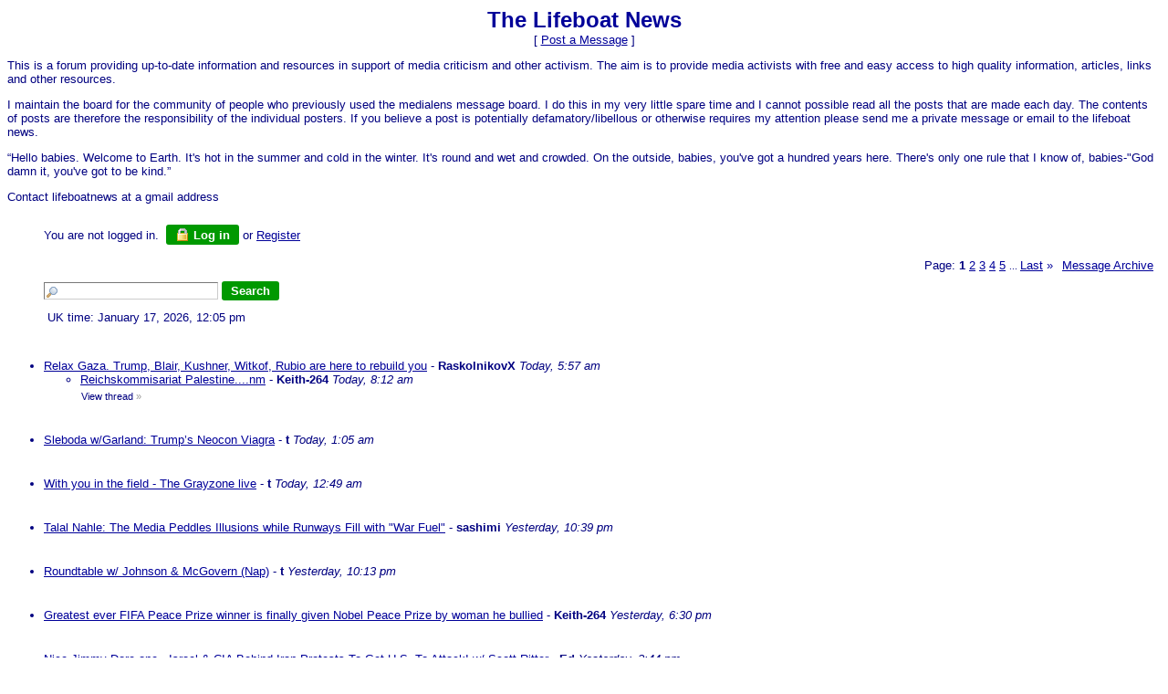

--- FILE ---
content_type: text/html
request_url: https://members5.boardhost.com/xxxxx/index.html?1721576945
body_size: 88430
content:
<!DOCTYPE html>
<html lang="en"><head><title>The Lifeboat News</title>
<meta http-equiv="Content-Type" content="text/html; charset=iso-8859-1" />
<link rel="stylesheet" href="/xxxxx/style.css" type="text/css" media="all" /><script src="https://js.boardhost.com/jquery-1.11.3.min.js"></script><link rel="stylesheet" media="all" type="text/css" href="https://js.boardhost.com/jquery-impromptu.min.css"><script src="https://js.boardhost.com/jquery-impromptu.min.js"></script><link rel="stylesheet" href="/tooltipster.css" type="text/css" media="all" /><style>.tooltipster-shadow { border-radius: 5px; box-shadow: 0px 0px 14px rgba(0,0,0,0.3); color: #2c2c2c; background: #FFFFFF;} .tooltipster-shadow .tooltipster-content { padding: 0px 0px; }</style><script type="text/javascript" language="javascript" src="https://js.boardhost.com/jquery.tooltipster.min.js"></script>
<script type="text/javascript" language="javascript" src="https://js.boardhost.com/getname.js"></script><script type="text/javascript" language="javascript" src="https://js.boardhost.com/quicktags.js"></script><script type="text/javascript">function resetsearch() {if (document.getElementById("searchinganimation")) { document.getElementById("searchinganimation").style.display = "none";}}function searchanimate() {
if (document.getElementById("searchinganimation")) { document.getElementById("searchinganimation").style.display = "";}}</script>
<script>$(document).ready(function() { $('.tooltip').tooltipster({ contentAsHTML: true, position:'bottom', offsetY:'-3', offsetX: '40', interactive:true, onlyOne:true, hideOnClick:true, trigger:'click', delay:'100', theme: 'tooltipster-shadow' }); });</script>

<meta name="description" content="Message board centered around criticism of the corporate media.  Home for previous residents of the now closed Media Lens Message Board (MLMB)." />
<meta name="keywords" content="media, corporate media, media criticism, propaganda model, Media Lens Message Board, mlmb, Media Lens" /><link rel="alternate" type="application/rss+xml" title="Message Board RSS" href="rss">
</head>
<body bgcolor="#FFFFFF" text="#000080" link="#000099" alink="#999999" vlink="#999999" onunload="resetsearch();" onload="prefill();resetsearch();">
<font face="verdana, arial" size="2">
<b><center><font face="verdana, arial" color="000099" size="5">The Lifeboat News</font></b><br>
<font face="verdana, arial" size="2">[ <a href="#post_message" role="button">Post a Message</a> ]</center>
<p>
<p>This is a forum providing up-to-date information and resources in support of media criticism and other activism. The aim is to provide media activists with free and easy access to high quality information, articles, links and other resources.</p>

<p> I maintain the board for the community of people who previously used the medialens message board. I do this in my very little spare time and I cannot possible read all the posts that are made each day. The contents of posts are therefore the responsibility of the individual posters. If you believe a post is potentially defamatory/libellous or otherwise requires my attention please send me a private message or email to the lifeboat news.</p>

<p>“Hello babies. Welcome to Earth. It's hot in the summer and cold in the winter. It's round and wet and crowded. On the outside, babies, you've got a hundred years here. There's only one rule that I know of, babies-"God damn it, you've got to be kind.”</p>

<p>Contact lifeboatnews at a gmail address</p></center></center></center></center>

<table border="0" cellpadding=0 cellspacing=0 width=100% role="presentation"><tr><td><font face="verdana, arial" size="2" color="#000080">
<table border=0 cellpadding=5 cellspacing=0 width=90% id=logininfo style="padding-top:5px;margin-left:35px;"><tr><td align=left><font face="verdana, arial" size="2" color="#000080">
You are not logged in.&nbsp;&nbsp;<a href="https://secure.boardhost.com/mb/login/xxxxx"><button style=" background-color: #009900; color: #FFFFFF; font-weight: bold;font-family:arial;font-size:13px;padding:3px 10px;border-radius:3px;-moz-border-radius:3px;text-decoration:none;border:none;"><img src=https://images.boardhost.com/icon_padlock2.gif align=absbottom style="margin-right:4px;">Log in</button></a> or <a href="https://secure.boardhost.com/mb/login/xxxxx?register"><font color="#000099"><u>Register</u></font></a></center></td></tr></table></td></tr></table><font face="verdana, arial" size="2" color="#000080"><table border=0 cellpadding=0 cellspacing=0 width=100% id=linkstable role="presentation"><tr><td width=40><img src=https://images.boardhost.com/invisible.gif width=40 height=1></td><td align=right width=100% valign=bottom><font face="verdana, arial" size="2" color="#000080"><table border=0 cellspacing=0 cellpadding=0 style="margin-top:10px;" role="presentation"><tr><td valign=bottom><font face="verdana, arial" size="2" color="#000080">Page:&nbsp;</font></td><td><nobr><font face="verdana, arial" size="2" color="#000080"><b>1</b> <a href="index-2.html"><font color="#000099"><u>2</u></font></a> <a href="index-3.html"><font color="#000099"><u>3</u></font></a> <a href="index-4.html"><font color="#000099"><u>4</u></font></a> <a href="index-5.html"><font color="#000099"><u>5</u></font></a> <font size=-2> ... </font><a href="index-33.html"><font color="#000099"><u>Last</u></font></a> <a href="index-2.html" style="text-decoration:none;" title="Next Page"><font color="#000099">&raquo;</font></a> </nobr></td><td width=1><img src=https://images.boardhost.com/invisible.gif width=10></td><td><font face="verdana, arial" size="2" color="#000080"><a href="/xxxxx/archive.cgi"><font color="#000099"><u>Message&nbsp;Archive</u></font></a>&nbsp;&nbsp;</td></tr></table></font></td></tr></table>

<ul style="margin-top:0px;">
<table border=0 cellpadding=0 cellspacing=0 width=100% style="margin-bottom:5px;margin-top:10px;" role="presentation"><tr><td><nobr><a name="search_messages"><form method="post" action="/xxxxx/search" onsubmit="searchanimate();" style="margin:0;padding:0;margin-bottom:-5px;"><input type="hidden" name="username" value="xxxxx"><input type="text" name="terms" id="searchterms" size="20" style="padding-left:18px; padding-top: 1px; margin-bottom:2px; margin-left:0px; border: 1px inset #cccccc; background-image:url('https://images.boardhost.com/search.png'); background-repeat:no-repeat;">&nbsp;<input type="submit" value="Search" id="searchbutton"  style="background-color: #009900; color: #FFFFFF; font-weight: bold;font-family:arial;font-size:13px;padding:3px 10px;border-radius:3px;-moz-border-radius:3px;text-decoration:none;border:none;"> <span id="searchinganimation" style="display:none;"> <font face="verdana, arial" size="2" color="#000080">Searching</font> <img src=https://images.boardhost.com/searching.gif></span> </form></nobr></td></tr><tr><td><img src=https://images.boardhost.com/invisible.gif height=12><br><nobr><font face="verdana, arial" size="2" color="#000080">&nbsp;UK time: January 17, 2026, 12:05 pm&nbsp;&nbsp;</font></nobr></td></tr></table><table border=0 cellpadding=0 cellspacing=0 width=100%><tr><td><font face="verdana, arial" size="2" color="#000080" role="presentation"><br><a name="t_1768629447" style="margin:5px;"><img src=https://images.boardhost.com/invisible.gif height=15></a><br><li><a href="msg/1768629447.html" name="1768629447">Relax Gaza. Trump, Blair, Kushner, Witkof, Rubio are here to rebuild you</a> - <b>RaskolnikovX</b> <i>Today, 5:57 am</i><ul>
<li><a href="msg/1768637557.html">Reichskommisariat Palestine....nm</a> - <b>Keith-264</b> <i>Today, 8:12 am</i><ul>
</ul>
<font style="font-size:11px;"><img src=https://images.boardhost.com/invisible.gif height=15 width=1><a href="thread/1768629447.html" style="text-decoration: none;"><font color="#000080">View thread</font></a> <font color="999999">&raquo;</font></font></ul>
<br><a name="t_1768611911" style="margin:5px;"><img src=https://images.boardhost.com/invisible.gif height=15></a><br><li><a href="msg/1768611911.html" name="1768611911">Sleboda w/Garland: Trump’s Neocon Viagra</a> - <b>t</b> <i>Today, 1:05 am</i><ul>
</ul>
<br><a name="t_1768610961" style="margin:5px;"><img src=https://images.boardhost.com/invisible.gif height=15></a><br><li><a href="msg/1768610961.html" name="1768610961">With you in the field - The Grayzone live</a> - <b>t</b> <i>Today, 12:49 am</i><ul>
</ul>
<br><a name="t_1768603198" style="margin:5px;"><img src=https://images.boardhost.com/invisible.gif height=15></a><br><li><a href="msg/1768603198.html" name="1768603198">Talal Nahle: The Media Peddles Illusions while Runways Fill with &quot;War Fuel&quot;</a> - <b>sashimi</b> <i>Yesterday, 10:39 pm</i><ul>
</ul>
<br><a name="t_1768601633" style="margin:5px;"><img src=https://images.boardhost.com/invisible.gif height=15></a><br><li><a href="msg/1768601633.html" name="1768601633">Roundtable w/ Johnson &amp; McGovern (Nap)</a> - <b>t</b> <i>Yesterday, 10:13 pm</i><ul>
</ul>
<br><a name="t_1768588242" style="margin:5px;"><img src=https://images.boardhost.com/invisible.gif height=15></a><br><li><a href="msg/1768588242.html" name="1768588242">Greatest ever FIFA Peace Prize winner is finally given Nobel Peace Prize by woman he bullied</a> - <b>Keith-264</b> <i>Yesterday, 6:30 pm</i><ul>
</ul>
<br><a name="t_1768578269" style="margin:5px;"><img src=https://images.boardhost.com/invisible.gif height=15></a><br><li><a href="msg/1768578269.html" name="1768578269">Nice Jimmy Dore one...Israel &amp; CIA Behind Iran Protests To Get U.S. To Attack! w/ Scott Ritter</a> - <b>Ed </b> <i>Yesterday, 3:44 pm</i><ul>
</ul>
<br><a name="t_1768574860" style="margin:5px;"><img src=https://images.boardhost.com/invisible.gif height=15></a><br><li><a href="msg/1768574860.html" name="1768574860">Simplicius: &quot;Winter Break&quot; Over? Russian Campaign Stirs Back to Life</a> - <b>t</b> <i>Yesterday, 2:47 pm</i><ul>
<li><a href="msg/1768588091.html">or as the fraudian has it, &quot;... Russia’s weaponisation of winter&quot;</a> - <b>RaskolnikovX</b> <i>Yesterday, 6:28 pm</i><ul>
<li><a href="msg/1768596441.html">Russia’s weaponisation of winte</a> - <b>Keith-264</b> <i>Yesterday, 8:47 pm</i><ul>
<li><a href="msg/1768602775.html">Re: Russia’s weaponisation of winter: There is a difference</a> - <b>t</b> <i>Yesterday, 10:32 pm</i><ul>
<li><a href="msg/1768602950.html">Re: Russia’s weaponisation of winter: There is a difference</a> - <b>Keith-264</b> <i>Yesterday, 10:35 pm</i><ul>
<li><a href="msg/1768604625.html">Winter = winter QED: The clarity and logic of your argument is overwhelming</a> - <b>t</b> <i>Yesterday, 11:03 pm</i><ul>
</ul>
</ul>
</ul>
</ul>
<li><a href="msg/1768603373.html">Not as bad as when they weaponised that '14-legged killer squid'...</a> - <b>Ian M</b> <i>Yesterday, 10:42 pm</i><ul>
<li><a href="msg/1768607239.html">Re: Not as bad as when they weaponised that '14-legged killer squid'...</a> - <b>Keith-264</b> <i>Yesterday, 11:47 pm</i><ul>
</ul>
</ul>
</ul>
<font style="font-size:11px;"><img src=https://images.boardhost.com/invisible.gif height=15 width=1><a href="thread/1768574860.html" style="text-decoration: none;"><font color="#000080">View thread</font></a> <font color="999999">&raquo;</font></font></ul>
<br><a name="t_1768573044" style="margin:5px;"><img src=https://images.boardhost.com/invisible.gif height=15></a><br><li><a href="msg/1768573044.html" name="1768573044">One Love - Dublin Buskers ...virtual choir</a> - <b>Ed </b> <i>Yesterday, 2:17 pm</i><ul>
<li><a href="msg/1768596509.html">Re: One Love - Dublin Buskers ...virtual choir</a> - <b>Keith-264</b> <i>Yesterday, 8:48 pm</i><ul>
<li><a href="msg/1768598719.html">Biddy Mulligan,corner of Kilburn High Road...</a> - <b>Ed </b> <i>Yesterday, 9:25 pm</i><ul>
</ul>
</ul>
<font style="font-size:11px;"><img src=https://images.boardhost.com/invisible.gif height=15 width=1><a href="thread/1768573044.html" style="text-decoration: none;"><font color="#000080">View thread</font></a> <font color="999999">&raquo;</font></font></ul>
<br><a name="t_1768565847" style="margin:5px;"><img src=https://images.boardhost.com/invisible.gif height=15></a><br><li><a href="msg/1768565847.html" name="1768565847">After the Abduction of Venezuela’s President and His Wife, and Threats Against Europe and Iran: What</a> - <b>Keith-264</b> <i>Yesterday, 12:17 pm</i><ul>
</ul>
<br><a name="t_1768564756" style="margin:5px;"><img src=https://images.boardhost.com/invisible.gif height=15></a><br><li><a href="msg/1768564756.html" name="1768564756">Scott Ritter: Iran’s Missiles will DESTROY US Bases &amp; Israel if Trump Attacks</a> - <b>Ed </b> <i>Yesterday, 11:59 am</i><ul>
<li><a href="msg/1768566102.html">Scott Ritter: Debanked</a> - <b>Keith-264</b> <i>Yesterday, 12:21 pm</i><ul>
</ul>
<font style="font-size:11px;"><img src=https://images.boardhost.com/invisible.gif height=15 width=1><a href="thread/1768564756.html" style="text-decoration: none;"><font color="#000080">View thread</font></a> <font color="999999">&raquo;</font></font></ul>
<br><a name="t_1768564148" style="margin:5px;"><img src=https://images.boardhost.com/invisible.gif height=15></a><br><li><a href="msg/1768564148.html" name="1768564148">Inside the Filton Trial - Week 7</a> - <b>sashimi</b> <i>Yesterday, 11:49 am</i><ul>
<li><a href="msg/1768565243.html">Brize Norton 5 trial starts soon today</a> - <b>sashimi</b> <i>Yesterday, 12:07 pm</i><ul>
</ul>
<li><a href="msg/1768567740.html">The judge's summing up in full</a> - <b>Keith-264</b> <i>Yesterday, 12:49 pm</i><ul>
</ul>
<font style="font-size:11px;"><img src=https://images.boardhost.com/invisible.gif height=15 width=1><a href="thread/1768564148.html" style="text-decoration: none;"><font color="#000080">View thread</font></a> <font color="999999">&raquo;</font></font></ul>
<br><a name="t_1768562147" style="margin:5px;"><img src=https://images.boardhost.com/invisible.gif height=15></a><br><li><a href="msg/1768562147.html" name="1768562147">Prof. Marandi versus presstitute Christine Amanpour</a> - <b>sashimi</b> <i>Yesterday, 11:15 am</i><ul>
<li><a href="msg/1768562421.html">ChristiAne (nm)</a> - <b>sashimi</b> <i>Yesterday, 11:20 am</i><ul>
<li><a href="msg/1768563824.html">&quot;Brutal&quot;...&quot;Regime&quot;...Trump &quot;Holding his fire!...sorry Sashimi...</a> - <b>Ed </b> <i>Yesterday, 11:43 am</i><ul>
<li><a href="msg/1768566140.html">Alrighty Ed, fancy a bit of Paul Mason?</a> - <b>sashimi</b> <i>Yesterday, 12:22 pm</i><ul>
<li><a href="msg/1768567645.html">Re: Alrighty Ed, fancy a bit of Paul Mason?</a> - <b>Keith-264</b> <i>Yesterday, 12:47 pm</i><ul>
<li><a href="msg/1768569320.html">I want some, some Kinetic energy, The ultimate discovery.... </a> - <b>Ed </b> <i>Yesterday, 1:15 pm</i><ul>
<li><a href="msg/1768571143.html">You're a very bad man, Ed, a very destructive man! Why do you run around doing things like this?.nm</a> - <b>Keith-264</b> <i>Yesterday, 1:45 pm</i><ul>
<li><a href="msg/1768571904.html">Eyethankyou....I still want my $93,000 (nm)</a> - <b>Ed </b> <i>Yesterday, 1:58 pm</i><ul>
<li><a href="msg/1768588398.html">Well, I'm not going to give you any money and nobody else is. Don't you understand that?..nm</a> - <b>Keith-264</b> <i>Yesterday, 6:33 pm</i><ul>
<li><a href="msg/1768596430.html">Before we dock, I think we ought to discuss the bonus situation (nm)</a> - <b> before we dock, I think we ou</b> <i>Yesterday, 8:47 pm</i><ul>
<li><a href="msg/1768603105.html">Fairfax isn't going to give you anything. He's finished. Fairfax is dead. He just doesn't know it ye</a> - <b>Keith-264</b> <i>Yesterday, 10:38 pm</i><ul>
</ul>
</ul>
</ul>
</ul>
</ul>
</ul>
</ul>
</ul>
</ul>
</ul>
<font style="font-size:11px;"><img src=https://images.boardhost.com/invisible.gif height=15 width=1><a href="thread/1768562147.html" style="text-decoration: none;"><font color="#000080">View thread</font></a> <font color="999999">&raquo;</font></font></ul>
<br><a name="t_1768561776" style="margin:5px;"><img src=https://images.boardhost.com/invisible.gif height=15></a><br><li><a href="msg/1768561776.html" name="1768561776">Italian TV presents image from Goodfellas as that of a genuine Iranian family pre Islamic Revolution</a> - <b>sashimi</b> <i>Yesterday, 11:09 am</i><ul>
</ul>
<br><a name="t_1768560969" style="margin:5px;"><img src=https://images.boardhost.com/invisible.gif height=15></a><br><li><a href="msg/1768560969.html" name="1768560969">Talal Nahle - Situation Assessment: The Iranian Airspace Vacuum - An Intelligence Ambush</a> - <b>sashimi</b> <i>Yesterday, 10:56 am</i><ul>
</ul>
<br><a name="t_1768523294" style="margin:5px;"><img src=https://images.boardhost.com/invisible.gif height=15></a><br><li><a href="msg/1768523294.html" name="1768523294">The Stranglers - This Song (Official Video)</a> - <b>t</b> <i>Yesterday, 12:28 am</i><ul>
<li><a href="msg/1768524143.html">The Stranglers - In response to Ed's post : )</a> - <b>t</b> <i>Yesterday, 12:42 am</i><ul>
<li><a href="msg/1768555871.html">Re: The Stranglers - In response to Ed's post : )...nice one (nm)</a> - <b>Ed </b> <i>Yesterday, 9:31 am</i><ul>
</ul>
</ul>
<font style="font-size:11px;"><img src=https://images.boardhost.com/invisible.gif height=15 width=1><a href="thread/1768523294.html" style="text-decoration: none;"><font color="#000080">View thread</font></a> <font color="999999">&raquo;</font></font></ul>
<br><a name="t_1768516161" style="margin:5px;"><img src=https://images.boardhost.com/invisible.gif height=15></a><br><li><a href="msg/1768516161.html" name="1768516161">Afshin Ratansi : ( tonyG/CornWst) 20 thing should kno bout Iran protests in iran</a> - <b>focus</b> <i>January 15, 2026, 10:29 pm</i><ul>
<li><a href="msg/1768519655.html">Clear as bell. Thanks. Clarifies no end. Ta. nm</a> - <b>t</b> <i>January 15, 2026, 11:27 pm</i><ul>
</ul>
<li><a href="msg/1768520457.html">Added the link to Tony G's BTL</a> - <b>Keith-264</b> <i>January 15, 2026, 11:40 pm</i><ul>
</ul>
<font style="font-size:11px;"><img src=https://images.boardhost.com/invisible.gif height=15 width=1><a href="thread/1768516161.html" style="text-decoration: none;"><font color="#000080">View thread</font></a> <font color="999999">&raquo;</font></font></ul>
<br><a name="t_1768516088" style="margin:5px;"><img src=https://images.boardhost.com/invisible.gif height=15></a><br><li><a href="msg/1768516088.html" name="1768516088">Lawrence Wilkerson... Warns: An Israel–Iran War Would Be Catastrophic (Nap)</a> - <b>t</b> <i>January 15, 2026, 10:28 pm</i><ul>
<li><a href="msg/1768516547.html"> ZeroHedge Debate - America First on Trial — Dave Smith vs. Dinesh D’Souza (Nap)</a> - <b>t</b> <i>January 15, 2026, 10:35 pm</i><ul>
<li><a href="msg/1768517949.html">: Not really interesting: 2 right wingers discussing something or other .. sorry</a> - <b>t</b> <i>January 15, 2026, 10:59 pm</i><ul>
</ul>
</ul>
<li><a href="msg/1768519975.html">John Mearsheimer : Foreign Wars, Domestic Crackdowns (Nap)</a> - <b>t</b> <i>January 15, 2026, 11:32 pm</i><ul>
</ul>
<font style="font-size:11px;"><img src=https://images.boardhost.com/invisible.gif height=15 width=1><a href="thread/1768516088.html" style="text-decoration: none;"><font color="#000080">View thread</font></a> <font color="999999">&raquo;</font></font></ul>
<br><a name="t_1768513436" style="margin:5px;"><img src=https://images.boardhost.com/invisible.gif height=15></a><br><li><a href="msg/1768513436.html" name="1768513436">Two lovely, bright women versus a moral imbecile</a> - <b>Morrissey</b> <i>January 15, 2026, 9:43 pm</i><ul>
</ul>
<br><a name="t_1768511140" style="margin:5px;"><img src=https://images.boardhost.com/invisible.gif height=15></a><br><li><a href="msg/1768511140.html" name="1768511140">&quot;I do not feel safe. Let me be clear: I DO NOT FEEL SAFE.&quot;</a> - <b>Morrissey</b> <i>January 15, 2026, 9:05 pm</i><ul>
<li><a href="msg/1768511914.html">Re: &quot;I do not feel safe. Let me be clear&quot;: Nice one from Greenwald</a> - <b>t</b> <i>January 15, 2026, 9:18 pm</i><ul>
</ul>
<li><a href="msg/1768519631.html">Re: &quot;I do not feel safe. Let me be clear: I DO NOT FEEL SAFE.&quot;</a> - <b>Ed </b> <i>January 15, 2026, 11:27 pm</i><ul>
<li><a href="msg/1768545965.html">CBS reported that the ICE scum who murdered Renee Good &quot;suffered internal bleeding&quot;</a> - <b>RaskolnikovX</b> <i>Yesterday, 6:46 am</i><ul>
<li><a href="msg/1768585119.html">Haemorrhoids?nm</a> - <b>ceemac666</b> <i>Yesterday, 5:38 pm</i><ul>
<li><a href="msg/1768596268.html">Re: Haemorrhoids?nm</a> - <b>Gerard</b> <i>Yesterday, 8:44 pm</i><ul>
</ul>
</ul>
</ul>
</ul>
<font style="font-size:11px;"><img src=https://images.boardhost.com/invisible.gif height=15 width=1><a href="thread/1768511140.html" style="text-decoration: none;"><font color="#000080">View thread</font></a> <font color="999999">&raquo;</font></font></ul>
<br><a name="t_1768506605" style="margin:5px;"><img src=https://images.boardhost.com/invisible.gif height=15></a><br><li><a href="msg/1768506605.html" name="1768506605">Simplicius: Fantasy &quot;Loan&quot; for Ukraine Gets Adjusted Again as EU Faces Priorities Reality Check</a> - <b>t</b> <i>January 15, 2026, 7:50 pm</i><ul>
</ul>
<br><a name="t_1768501685" style="margin:5px;"><img src=https://images.boardhost.com/invisible.gif height=15></a><br><li><a href="msg/1768501685.html" name="1768501685">Klarenberg. CIA/MI6 Lawfare Op Aids Ukrainian Atrocities</a> - <b>Keith-264</b> <i>January 15, 2026, 6:28 pm</i><ul>
</ul>
<br><a name="t_1768501320" style="margin:5px;"><img src=https://images.boardhost.com/invisible.gif height=15></a><br><li><a href="msg/1768501320.html" name="1768501320">Tony G. on Iran</a> - <b>Keith-264</b> <i>January 15, 2026, 6:22 pm</i><ul>
<li><a href="msg/1768505876.html">Re: Tony G. on Iran: Tony is out of touch and basically wrong ..</a> - <b>t</b> <i>January 15, 2026, 7:37 pm</i><ul>
<li><a href="msg/1768509045.html">Fool me once...</a> - <b>Ken Waldron</b> <i>January 15, 2026, 8:30 pm</i><ul>
<li><a href="msg/1768513300.html">Re: Fool me once...</a> - <b>Keith-264</b> <i>January 15, 2026, 9:41 pm</i><ul>
</ul>
</ul>
</ul>
<li><a href="msg/1768516499.html">This seems to be the editorial line for the furrow brown self authenticating left. There's a few of </a> - <b>focus</b> <i>January 15, 2026, 10:34 pm</i><ul>
<li><a href="msg/1768517746.html">Shld be .... furrow-browed, self-authenticating, Schrödinger's left. ... Nm</a> - <b>focus</b> <i>January 15, 2026, 10:55 pm</i><ul>
</ul>
<li><a href="msg/1768520565.html">Furry brown? A cat methinks</a> - <b>Keith-264</b> <i>January 15, 2026, 11:42 pm</i><ul>
<li><a href="msg/1768521218.html">Re: Furry brown? A cat methinks: A possibility, but then the whole 'argument' needs to be explained </a> - <b>t</b> <i>January 15, 2026, 11:53 pm</i><ul>
<li><a href="msg/1768521551.html">Re: Furry brown? A cat methinks: A possibility, but then the whole 'argument' needs to be explained </a> - <b>Ed </b> <i>January 15, 2026, 11:59 pm</i><ul>
</ul>
</ul>
</ul>
</ul>
<font style="font-size:11px;"><img src=https://images.boardhost.com/invisible.gif height=15 width=1><a href="thread/1768501320.html" style="text-decoration: none;"><font color="#000080">View thread</font></a> <font color="999999">&raquo;</font></font></ul>
<br><a name="t_1768501090" style="margin:5px;"><img src=https://images.boardhost.com/invisible.gif height=15></a><br><li><a href="msg/1768501090.html" name="1768501090">Contacting Newsnight</a> - <b>scrabb</b> <i>January 15, 2026, 6:18 pm</i><ul>
</ul>
<br><a name="t_1768500200" style="margin:5px;"><img src=https://images.boardhost.com/invisible.gif height=15></a><br><li><a href="msg/1768500200.html" name="1768500200">Cornel West falls for the hasbara on Iran &quot;protests&quot;</a> - <b>sashimi</b> <i>January 15, 2026, 6:03 pm</i><ul>
<li><a href="msg/1768501759.html">Tony G. above....nm</a> - <b>Keith-264</b> <i>January 15, 2026, 6:29 pm</i><ul>
</ul>
<li><a href="msg/1768506079.html">Another one not paying attention (shake head) nm</a> - <b>t</b> <i>January 15, 2026, 7:41 pm</i><ul>
</ul>
<font style="font-size:11px;"><img src=https://images.boardhost.com/invisible.gif height=15 width=1><a href="thread/1768500200.html" style="text-decoration: none;"><font color="#000080">View thread</font></a> <font color="999999">&raquo;</font></font></ul>
<br><a name="t_1768500164" style="margin:5px;"><img src=https://images.boardhost.com/invisible.gif height=15></a><br><li><a href="msg/1768500164.html" name="1768500164">Sonar21: The Jacques Baud Case – Bern Lodges a Protest with the EU!</a> - <b>t</b> <i>January 15, 2026, 6:02 pm</i><ul>
</ul>
<br><a name="t_1768499070" style="margin:5px;"><img src=https://images.boardhost.com/invisible.gif height=15></a><br><li><a href="msg/1768499070.html" name="1768499070">Empty your pockets</a> - <b>scrabb</b> <i>January 15, 2026, 5:44 pm</i><ul>
<li><a href="msg/1768499233.html">What US protection? What threat?....nm</a> - <b>Keith-264</b> <i>January 15, 2026, 5:47 pm</i><ul>
</ul>
<font style="font-size:11px;"><img src=https://images.boardhost.com/invisible.gif height=15 width=1><a href="thread/1768499070.html" style="text-decoration: none;"><font color="#000080">View thread</font></a> <font color="999999">&raquo;</font></font></ul>
<br><a name="t_1768498497" style="margin:5px;"><img src=https://images.boardhost.com/invisible.gif height=15></a><br><li><a href="msg/1768498497.html" name="1768498497">MoA: Iran – Trump Chickened Out</a> - <b>t</b> <i>January 15, 2026, 5:34 pm</i><ul>
</ul>
<br><a name="t_1768498111" style="margin:5px;"><img src=https://images.boardhost.com/invisible.gif height=15></a><br><li><a href="msg/1768498111.html" name="1768498111">European troops arrive in Greenland as talks with US hit wall over future</a> - <b>johnlilburne</b> <i>January 15, 2026, 5:28 pm</i><ul>
<li><a href="msg/1768498203.html">Re: European troops arrive in Greenland as talks with US hit wall over future</a> - <b>johnlilburne</b> <i>January 15, 2026, 5:30 pm</i><ul>
</ul>
<li><a href="msg/1768499430.html">They must be the most bad-ass 28 men ever!</a> - <b>RaskolnikovX</b> <i>January 15, 2026, 5:50 pm</i><ul>
</ul>
<font style="font-size:11px;"><img src=https://images.boardhost.com/invisible.gif height=15 width=1><a href="thread/1768498111.html" style="text-decoration: none;"><font color="#000080">View thread</font></a> <font color="999999">&raquo;</font></font></ul>
<br><a name="t_1768497170" style="margin:5px;"><img src=https://images.boardhost.com/invisible.gif height=15></a><br><li><a href="msg/1768497170.html" name="1768497170">Talal Nahle: Deception Is Half the Battle</a> - <b>sashimi</b> <i>January 15, 2026, 5:12 pm</i><ul>
</ul>
<br><a name="t_1768496605" style="margin:5px;"><img src=https://images.boardhost.com/invisible.gif height=15></a><br><li><a href="msg/1768496605.html" name="1768496605">Aaron Maté : Media Myths Driving the Iran Crisis ? (Nap)</a> - <b>t</b> <i>January 15, 2026, 5:03 pm</i><ul>
</ul>
<br><a name="t_1768495604" style="margin:5px;"><img src=https://images.boardhost.com/invisible.gif height=15></a><br><li><a href="msg/1768495604.html" name="1768495604">Amol Shookup to leave Radio 4's Toady programme</a> - <b>Mark Doran</b> <i>January 15, 2026, 4:46 pm</i><ul>
<li><a href="msg/1768499313.html">Re: Amol Shookup to leave Radio 4's Toady programme</a> - <b>Keith-264</b> <i>January 15, 2026, 5:48 pm</i><ul>
</ul>
<font style="font-size:11px;"><img src=https://images.boardhost.com/invisible.gif height=15 width=1><a href="thread/1768495604.html" style="text-decoration: none;"><font color="#000080">View thread</font></a> <font color="999999">&raquo;</font></font></ul>
<br><a name="t_1768486310" style="margin:5px;"><img src=https://images.boardhost.com/invisible.gif height=15></a><br><li><a href="msg/1768486310.html" name="1768486310">Two examples from Radio 4. No furore, seemingly...</a> - <b>Mark Doran</b> <i>January 15, 2026, 2:11 pm</i><ul>
<li><a href="msg/1768493851.html">Re: Two examples from Radio 4. No furore, seemingly...</a> - <b>Gerard</b> <i>January 15, 2026, 4:17 pm</i><ul>
<li><a href="msg/1768499152.html">Radio 3</a> - <b>Keith-264</b> <i>January 15, 2026, 5:45 pm</i><ul>
<li><a href="msg/1768501017.html">Eh, why isn't your machine using NTP (network time protocol)? This gets the atomic clock time from a</a> - <b>sashimi</b> <i>January 15, 2026, 6:16 pm</i><ul>
<li><a href="msg/1768502778.html">Re: Eh, why isn't your machine using NTP (network time protocol)? This gets the atomic clock time from a</a> - <b>Keith-264</b> <i>January 15, 2026, 6:46 pm</i><ul>
<li><a href="msg/1768503825.html">Your machine's CMOS battery is likely flat but NTP would still get the correct time (nm)</a> - <b>sashimi</b> <i>January 15, 2026, 7:03 pm</i><ul>
<li><a href="msg/1768504221.html">Re: Your machine's CMOS battery is likely flat but NTP would still get the correct time (nm)</a> - <b>Keith-264</b> <i>January 15, 2026, 7:10 pm</i><ul>
<li><a href="msg/1768505006.html">Yes, it would. The CMOS battery provides a small current to the BIOS clock when computer is off.</a> - <b>sashimi</b> <i>January 15, 2026, 7:23 pm</i><ul>
<li><a href="msg/1768514303.html">7</a> - <b>Keith-264</b> <i>January 15, 2026, 9:58 pm</i><ul>
<li><a href="msg/1768517552.html">Don't forget to feed the hamsters turning the main flywheel :P (nm)</a> - <b>Ian M</b> <i>January 15, 2026, 10:52 pm</i><ul>
<li><a href="msg/1768524708.html">&quot;Fnar!&quot;....nm</a> - <b>Keith-264</b> <i>Yesterday, 12:51 am</i><ul>
</ul>
</ul>
</ul>
</ul>
</ul>
</ul>
</ul>
</ul>
</ul>
</ul>
<font style="font-size:11px;"><img src=https://images.boardhost.com/invisible.gif height=15 width=1><a href="thread/1768486310.html" style="text-decoration: none;"><font color="#000080">View thread</font></a> <font color="999999">&raquo;</font></font></ul>
<br><a name="t_1768484550" style="margin:5px;"><img src=https://images.boardhost.com/invisible.gif height=15></a><br><li><a href="msg/1768484550.html" name="1768484550">As Trump calls off airstrike, details of how Israel infiltrated Iran and spurred riots are revealed</a> - <b>Keith-264</b> <i>January 15, 2026, 1:42 pm</i><ul>
</ul>
<br><a name="t_1768484334" style="margin:5px;"><img src=https://images.boardhost.com/invisible.gif height=15></a><br><li><a href="msg/1768484334.html" name="1768484334">Brave Iranian feminists scrawl &quot;Trump&quot; across their breasts while waiting for bombs to liberate them</a> - <b>Keith-264</b> <i>January 15, 2026, 1:38 pm</i><ul>
<li><a href="msg/1768491846.html">Lolz. She's not wrong about Bari &quot;what's a toady&quot; Weiss </a> - <b>RaskolnikovX</b> <i>January 15, 2026, 3:44 pm</i><ul>
</ul>
<li><a href="msg/1768499378.html">Bubby riot?....nm</a> - <b>Keith-264</b> <i>January 15, 2026, 5:49 pm</i><ul>
<li><a href="msg/1768510661.html">Re: Bubby riot?: Interesting ..</a> - <b>t</b> <i>January 15, 2026, 8:57 pm</i><ul>
</ul>
</ul>
<li><a href="msg/1768518266.html">Lierre Keith fully on board...</a> - <b>Ian M</b> <i>January 15, 2026, 11:04 pm</i><ul>
<li><a href="msg/1768519326.html">Re: Lierre Keith fully on board: Who are these people? It defies imagination.</a> - <b>t</b> <i>January 15, 2026, 11:22 pm</i><ul>
</ul>
</ul>
<font style="font-size:11px;"><img src=https://images.boardhost.com/invisible.gif height=15 width=1><a href="thread/1768484334.html" style="text-decoration: none;"><font color="#000080">View thread</font></a> <font color="999999">&raquo;</font></font></ul>
<br><a name="t_1768483571" style="margin:5px;"><img src=https://images.boardhost.com/invisible.gif height=15></a><br><li><a href="msg/1768483571.html" name="1768483571">Laughing stock</a> - <b>Keith-264</b> <i>January 15, 2026, 1:26 pm</i><ul>
</ul>
<br><a name="t_1768482013" style="margin:5px;"><img src=https://images.boardhost.com/invisible.gif height=15></a><br><li><a href="msg/1768482013.html" name="1768482013">We (jews) need to make sure the story's written properly, so when the history books write this...</a> - <b>RaskolnikovX</b> <i>January 15, 2026, 1:00 pm</i><ul>
<li><a href="msg/1768513553.html">It's such low level hasbara porn, it makes me retch. Clearly they have no discernable limits ..</a> - <b>t</b> <i>January 15, 2026, 9:45 pm</i><ul>
<li><a href="msg/1768545471.html">Almost as bad was his realisation that he sounded like a monster</a> - <b>RaskolnikovX</b> <i>Yesterday, 6:37 am</i><ul>
</ul>
</ul>
<font style="font-size:11px;"><img src=https://images.boardhost.com/invisible.gif height=15 width=1><a href="thread/1768482013.html" style="text-decoration: none;"><font color="#000080">View thread</font></a> <font color="999999">&raquo;</font></font></ul>
<br><a name="t_1768481756" style="margin:5px;"><img src=https://images.boardhost.com/invisible.gif height=15></a><br><li><a href="msg/1768481756.html" name="1768481756">Jenrick</a> - <b>he's Gone</b> <i>January 15, 2026, 12:55 pm</i><ul>
<li><a href="msg/1768513283.html">Re: Jenrick</a> - <b>t</b> <i>January 15, 2026, 9:41 pm</i><ul>
</ul>
<font style="font-size:11px;"><img src=https://images.boardhost.com/invisible.gif height=15 width=1><a href="thread/1768481756.html" style="text-decoration: none;"><font color="#000080">View thread</font></a> <font color="999999">&raquo;</font></font></ul>
<br><a name="t_1768474101" style="margin:5px;"><img src=https://images.boardhost.com/invisible.gif height=15></a><br><li><a href="msg/1768474101.html" name="1768474101">Chapo Trap House 1001---re Minneapolis</a> - <b>Morrissey</b> <i>January 15, 2026, 10:48 am</i><ul>
</ul>
<br><a name="t_1768472148" style="margin:5px;"><img src=https://images.boardhost.com/invisible.gif height=15></a><br><li><a href="msg/1768472148.html" name="1768472148">The Cradle : Alastair Crooke breaks down the Iran war game</a> - <b>RaskolnikovX</b> <i>January 15, 2026, 10:15 am</i><ul>
<li><a href="msg/1768472214.html">hmmm the link seems to have vanished. Here it is again</a> - <b>RaskolnikovX</b> <i>January 15, 2026, 10:16 am</i><ul>
<li><a href="msg/1768638989.html">Crooke really excelled himself in this one. Thanks. Nm</a> - <b>Shyaku</b> <i>Today, 8:36 am</i><ul>
</ul>
</ul>
<li><a href="msg/1768484661.html">Rock the Cradle w/ Alastair Crooke: Inaugural interview: Recommended nm</a> - <b>t</b> <i>January 15, 2026, 1:44 pm</i><ul>
</ul>
<font style="font-size:11px;"><img src=https://images.boardhost.com/invisible.gif height=15 width=1><a href="thread/1768472148.html" style="text-decoration: none;"><font color="#000080">View thread</font></a> <font color="999999">&raquo;</font></font></ul>
<br><a name="t_1768471762" style="margin:5px;"><img src=https://images.boardhost.com/invisible.gif height=15></a><br><li><a href="msg/1768471762.html" name="1768471762">The lobby will have its police chief scalp, come what may</a> - <b>RaskolnikovX</b> <i>January 15, 2026, 10:09 am</i><ul>
<li><a href="msg/1768471927.html">Re: The lobby will have its police chief scalp, come what may</a> - <b>Keith-264</b> <i>January 15, 2026, 10:12 am</i><ul>
<li><a href="msg/1768491663.html">See bluenoses? This could all have been yours if you didn't ban these poor misunderstood souls</a> - <b>RaskolnikovX</b> <i>January 15, 2026, 3:41 pm</i><ul>
</ul>
</ul>
<font style="font-size:11px;"><img src=https://images.boardhost.com/invisible.gif height=15 width=1><a href="thread/1768471762.html" style="text-decoration: none;"><font color="#000080">View thread</font></a> <font color="999999">&raquo;</font></font></ul>
<br><a name="t_1768470138" style="margin:5px;"><img src=https://images.boardhost.com/invisible.gif height=15></a><br><li><a href="msg/1768470138.html" name="1768470138">After Elbit loses British military training contract, 3 of 4 Filton hunger strikes have paused</a> - <b>sashimi</b> <i>January 15, 2026, 9:42 am</i><ul>
<li><a href="msg/1768473816.html">Shahrar Ali shows his fascist slip</a> - <b>Ian M</b> <i>January 15, 2026, 10:43 am</i><ul>
</ul>
<font style="font-size:11px;"><img src=https://images.boardhost.com/invisible.gif height=15 width=1><a href="thread/1768470138.html" style="text-decoration: none;"><font color="#000080">View thread</font></a> <font color="999999">&raquo;</font></font></ul>
<br><a name="t_1768465843" style="margin:5px;"><img src=https://images.boardhost.com/invisible.gif height=15></a><br><li><a href="msg/1768465843.html" name="1768465843">Deconstructing Trump's 'Peace' Plan for Gaza Chris Hedges w/ Norman Finkelstein</a> - <b>RaskolnikovX</b> <i>January 15, 2026, 8:30 am</i><ul>
</ul>
<br><a name="t_1768461774" style="margin:5px;"><img src=https://images.boardhost.com/invisible.gif height=15></a><br><li><a href="msg/1768461774.html" name="1768461774">Never see this guy on the BBC any more. Surprise, surprise...</a> - <b>Morrissey</b> <i>January 15, 2026, 7:22 am</i><ul>
<li><a href="msg/1768466151.html">Re: Never see this guy on the BBC any more. Surprise, surprise...</a> - <b>Keith-264</b> <i>January 15, 2026, 8:35 am</i><ul>
</ul>
<font style="font-size:11px;"><img src=https://images.boardhost.com/invisible.gif height=15 width=1><a href="thread/1768461774.html" style="text-decoration: none;"><font color="#000080">View thread</font></a> <font color="999999">&raquo;</font></font></ul>
<br><a name="t_1768459919" style="margin:5px;"><img src=https://images.boardhost.com/invisible.gif height=15></a><br><li><a href="msg/1768459919.html" name="1768459919">Cathy Newman's constant shrill interruptions of Prof. Marandi</a> - <b>sashimi</b> <i>January 15, 2026, 6:51 am</i><ul>
<li><a href="msg/1768462080.html">Didn't she get lost in a mosque?</a> - <b>Morrissey</b> <i>January 15, 2026, 7:28 am</i><ul>
<li><a href="msg/1768464770.html">Newman versus Galloway over his sensational Bradford West election upset </a> - <b>sashimi</b> <i>January 15, 2026, 8:12 am</i><ul>
<li><a href="msg/1768484200.html">Thanks Sashimi...a trip down memory lane with Cathy &quot;Lost in a Mosque&quot; Newman!... </a> - <b>Ed </b> <i>January 15, 2026, 1:36 pm</i><ul>
</ul>
</ul>
</ul>
<li><a href="msg/1768484526.html">She's a real piece of work...</a> - <b>Ken Waldron</b> <i>January 15, 2026, 1:42 pm</i><ul>
<li><a href="msg/1768489113.html">Re: She's a real piece of work...</a> - <b>Keith-264</b> <i>January 15, 2026, 2:58 pm</i><ul>
</ul>
<li><a href="msg/1768636246.html">Indeed. And to some extent because he did a very good job. Nm</a> - <b>Shyaku</b> <i>Today, 7:50 am</i><ul>
</ul>
<li><a href="msg/1768636647.html">Re: She's a real piece of work...</a> - <b>Shyaku</b> <i>Today, 7:57 am</i><ul>
</ul>
</ul>
<font style="font-size:11px;"><img src=https://images.boardhost.com/invisible.gif height=15 width=1><a href="thread/1768459919.html" style="text-decoration: none;"><font color="#000080">View thread</font></a> <font color="999999">&raquo;</font></font></ul>
<br><a name="t_1768434509" style="margin:5px;"><img src=https://images.boardhost.com/invisible.gif height=15></a><br><li><a href="msg/1768434509.html" name="1768434509">Iranian Deputy FM Saeed Khatibzadeh: All-Out War? Iran Says It's Ready for Any Attack (Nima)</a> - <b>sashimi</b> <i>January 14, 2026, 11:48 pm</i><ul>
</ul>
<br><a name="t_1768430830" style="margin:5px;"><img src=https://images.boardhost.com/invisible.gif height=15></a><br><li><a href="msg/1768430830.html" name="1768430830">Statistical Review of World Energy</a> - <b>Keith-264</b> <i>January 14, 2026, 10:47 pm</i><ul>
</ul>
<br><a name="t_1768429998" style="margin:5px;"><img src=https://images.boardhost.com/invisible.gif height=15></a><br><li><a href="msg/1768429998.html" name="1768429998">I think he put that rather well</a> - <b>Keith-264</b> <i>January 14, 2026, 10:33 pm</i><ul>
</ul>
<br><a name="t_1768429404" style="margin:5px;"><img src=https://images.boardhost.com/invisible.gif height=15></a><br><li><a href="msg/1768429404.html" name="1768429404">The Fed Is Quietly Bailing Out Wall Street</a> - <b>Keith-264</b> <i>January 14, 2026, 10:23 pm</i><ul>
</ul>
<br><a name="t_1768429386" style="margin:5px;"><img src=https://images.boardhost.com/invisible.gif height=15></a><br><li><a href="msg/1768429386.html" name="1768429386">The Canary: Elbit Systems loses £2bn UK army contract to rival arms firm Raytheon</a> - <b>sashimi</b> <i>January 14, 2026, 10:23 pm</i><ul>
</ul>
<br><a name="t_1768429233" style="margin:5px;"><img src=https://images.boardhost.com/invisible.gif height=15></a><br><li><a href="msg/1768429233.html" name="1768429233">Value of Iranian coins (get rid of the banknotes)</a> - <b>Keith-264</b> <i>January 14, 2026, 10:20 pm</i><ul>
</ul>
<br><a name="t_1768429090" style="margin:5px;"><img src=https://images.boardhost.com/invisible.gif height=15></a><br><li><a href="msg/1768429090.html" name="1768429090">Ukrainians Fight Back: Family, Friends, &amp; Neighbors Start Standing Up For Men Being Dragged Off </a> - <b>Keith-264</b> <i>January 14, 2026, 10:18 pm</i><ul>
</ul>
<br><a name="t_1768425124" style="margin:5px;"><img src=https://images.boardhost.com/invisible.gif height=15></a><br><li><a href="msg/1768425124.html" name="1768425124">Who's the hideous Lyse Doucet-soundalike in this clip?</a> - <b>Morrissey</b> <i>January 14, 2026, 9:12 pm</i><ul>
<li><a href="msg/1768426473.html">I hope she doesn't try it on with GG ;O)</a> - <b>Keith-264</b> <i>January 14, 2026, 9:34 pm</i><ul>
</ul>
<li><a href="msg/1768427268.html">It's Yalda Hakim (first name mentioned in a comment) NM</a> - <b>sashimi</b> <i>January 14, 2026, 9:47 pm</i><ul>
<li><a href="msg/1768427662.html">A later comment gives her full details - born in Afghanistan, nationality: Oz/UK (nm)</a> - <b>sashimi</b> <i>January 14, 2026, 9:54 pm</i><ul>
</ul>
</ul>
<li><a href="msg/1768431236.html">Just finished watching the snooker and channel surfed...</a> - <b>Ed </b> <i>January 14, 2026, 10:53 pm</i><ul>
</ul>
<font style="font-size:11px;"><img src=https://images.boardhost.com/invisible.gif height=15 width=1><a href="thread/1768425124.html" style="text-decoration: none;"><font color="#000080">View thread</font></a> <font color="999999">&raquo;</font></font></ul>
<br><a name="t_1768424211" style="margin:5px;"><img src=https://images.boardhost.com/invisible.gif height=15></a><br><li><a href="msg/1768424211.html" name="1768424211">Why the U.S. Is PUSHING CONFLICT on Every Front - w/ Mark Sleboda (DDGeopolitics)</a> - <b>sashimi</b> <i>January 14, 2026, 8:56 pm</i><ul>
<li><a href="msg/1768428971.html">Thanks. There was weird interrogation preventing connection. Used VPN nm</a> - <b>t</b> <i>January 14, 2026, 10:16 pm</i><ul>
</ul>
<font style="font-size:11px;"><img src=https://images.boardhost.com/invisible.gif height=15 width=1><a href="thread/1768424211.html" style="text-decoration: none;"><font color="#000080">View thread</font></a> <font color="999999">&raquo;</font></font></ul>
<br><a name="t_1768422142" style="margin:5px;"><img src=https://images.boardhost.com/invisible.gif height=15></a><br><li><a href="msg/1768422142.html" name="1768422142">GG</a> - <b>Keith-264</b> <i>January 14, 2026, 8:22 pm</i><ul>
<li><a href="msg/1768426312.html">Terrible sound quality at the start and interminable advert interruptions....</a> - <b>Keith-264</b> <i>January 14, 2026, 9:31 pm</i><ul>
<li><a href="msg/1768427246.html">Re: Terrible sound quality at the start: It improved later on ..</a> - <b>t</b> <i>January 14, 2026, 9:47 pm</i><ul>
<li><a href="msg/1768433975.html">Gets better around 30 mins in...the Marandi interview (nm)</a> - <b>Ed </b> <i>January 14, 2026, 11:39 pm</i><ul>
<li><a href="msg/1768436529.html">Guests</a> - <b>Keith-264</b> <i>January 15, 2026, 12:22 am</i><ul>
</ul>
</ul>
</ul>
</ul>
<font style="font-size:11px;"><img src=https://images.boardhost.com/invisible.gif height=15 width=1><a href="thread/1768422142.html" style="text-decoration: none;"><font color="#000080">View thread</font></a> <font color="999999">&raquo;</font></font></ul>
<br><a name="t_1768420840" style="margin:5px;"><img src=https://images.boardhost.com/invisible.gif height=15></a><br><li><a href="msg/1768420840.html" name="1768420840">Max Blumenthal : Protecting Protesters or Manipulating Unrest? Trump and Iran: Max is good here</a> - <b>t</b> <i>January 14, 2026, 8:00 pm</i><ul>
</ul>
<br><a name="t_1768417945" style="margin:5px;"><img src=https://images.boardhost.com/invisible.gif height=15></a><br><li><a href="msg/1768417945.html" name="1768417945">A view from the bridge</a> - <b>Keith-264</b> <i>January 14, 2026, 7:12 pm</i><ul>
<li><a href="msg/1768418530.html">Finian Cunningham: Despite U.S. Bluff &amp; Bluster, Pentagon's Bioweapon Threat to Russia &amp; China Is</a> - <b>sashimi</b> <i>January 14, 2026, 7:22 pm</i><ul>
<li><a href="msg/1768420125.html">Thanks babe....nm</a> - <b>Keith-264</b> <i>January 14, 2026, 7:48 pm</i><ul>
<li><a href="msg/1768499551.html">Re: Thanks babe....</a> - <b>Keith-264</b> <i>January 15, 2026, 5:52 pm</i><ul>
</ul>
</ul>
</ul>
<li><a href="msg/1768623729.html">The Russian general(?) who raised the alarm on this was assassinated. Nm</a> - <b>Shyaku</b> <i>Today, 4:22 am</i><ul>
</ul>
<font style="font-size:11px;"><img src=https://images.boardhost.com/invisible.gif height=15 width=1><a href="thread/1768417945.html" style="text-decoration: none;"><font color="#000080">View thread</font></a> <font color="999999">&raquo;</font></font></ul>
<br><a name="t_1768416640" style="margin:5px;"><img src=https://images.boardhost.com/invisible.gif height=15></a><br><li><a href="msg/1768416640.html" name="1768416640">Sh1t about to kick off, it seems.</a> - <b>Shyaku</b> <i>January 14, 2026, 6:50 pm</i><ul>
<li><a href="msg/1768418083.html">Iran - Four Scenarios</a> - <b>sashimi</b> <i>January 14, 2026, 7:14 pm</i><ul>
<li><a href="msg/1768420895.html">Talal Nahle: Indicators of the Shift from &quot;Deterrence&quot; to &quot;Kinetic Engagement&quot;</a> - <b>sashimi</b> <i>January 14, 2026, 8:01 pm</i><ul>
<li><a href="msg/1768421057.html">That effing K-word again ;O)....nm</a> - <b>Keith-264</b> <i>January 14, 2026, 8:04 pm</i><ul>
<li><a href="msg/1768421326.html">Re: That effing K-word again ;O)....nm</a> - <b>ceemac666</b> <i>January 14, 2026, 8:08 pm</i><ul>
<li><a href="msg/1768422252.html">Have you lost your sense of humour?....nm</a> - <b>Keith-264</b> <i>January 14, 2026, 8:24 pm</i><ul>
</ul>
</ul>
</ul>
<li><a href="msg/1768421180.html">Talal Nahle: The Calm Before the Storm</a> - <b>sashimi</b> <i>January 14, 2026, 8:06 pm</i><ul>
<li><a href="msg/1768422593.html">Talal Nahle: Friday... The Last Chance</a> - <b>sashimi</b> <i>January 14, 2026, 8:29 pm</i><ul>
<li><a href="msg/1768431036.html">Talal Nahle: Closing the Skies</a> - <b>sashimi</b> <i>January 14, 2026, 10:50 pm</i><ul>
<li><a href="msg/1768623643.html">Thanks - Is there a deception angle?</a> - <b>Shyaku</b> <i>Today, 4:20 am</i><ul>
</ul>
</ul>
</ul>
</ul>
</ul>
</ul>
<font style="font-size:11px;"><img src=https://images.boardhost.com/invisible.gif height=15 width=1><a href="thread/1768416640.html" style="text-decoration: none;"><font color="#000080">View thread</font></a> <font color="999999">&raquo;</font></font></ul>
<br><a name="t_1768415743" style="margin:5px;"><img src=https://images.boardhost.com/invisible.gif height=15></a><br><li><a href="msg/1768415743.html" name="1768415743">Sabby....Luigi Mangione Judge PIVOTS!</a> - <b>Ed </b> <i>January 14, 2026, 6:35 pm</i><ul>
</ul>
<br><a name="t_1768414408" style="margin:5px;"><img src=https://images.boardhost.com/invisible.gif height=15></a><br><li><a href="msg/1768414408.html" name="1768414408">DCUK - No food for 2 months: Inside England's longest prison hunger strike</a> - <b>sashimi</b> <i>January 14, 2026, 6:13 pm</i><ul>
</ul>
<br><a name="t_1768412689" style="margin:5px;"><img src=https://images.boardhost.com/invisible.gif height=15></a><br><li><a href="msg/1768412689.html" name="1768412689">Caitlin Johnstone: You Know They're Lying About Iran</a> - <b>sashimi</b> <i>January 14, 2026, 5:44 pm</i><ul>
</ul>
<br><a name="t_1768411997" style="margin:5px;"><img src=https://images.boardhost.com/invisible.gif height=15></a><br><li><a href="msg/1768411997.html" name="1768411997">Pahlavi, baby shah or baby sham?....</a> - <b>Keith-264</b> <i>January 14, 2026, 5:33 pm</i><ul>
<li><a href="msg/1768412756.html">I'd love a Babysham (nm)</a> - <b>Ed </b> <i>January 14, 2026, 5:45 pm</i><ul>
</ul>
<li><a href="msg/1768622779.html">DD: “Royal Proboscis Monkey”. Nm</a> - <b>Shyaku</b> <i>Today, 4:06 am</i><ul>
</ul>
<font style="font-size:11px;"><img src=https://images.boardhost.com/invisible.gif height=15 width=1><a href="thread/1768411997.html" style="text-decoration: none;"><font color="#000080">View thread</font></a> <font color="999999">&raquo;</font></font></ul>
<br><a name="t_1768409791" style="margin:5px;"><img src=https://images.boardhost.com/invisible.gif height=15></a><br><li><a href="msg/1768409791.html" name="1768409791">Israeli media is now admitting the rioters in Iran were armed with Israeli weapons</a> - <b>Keith-264</b> <i>January 14, 2026, 4:56 pm</i><ul>
</ul>
<br><a name="t_1768408454" style="margin:5px;"><img src=https://images.boardhost.com/invisible.gif height=15></a><br><li><a href="msg/1768408454.html" name="1768408454">Jamarl Thomas very ill</a> - <b>Keith-264</b> <i>January 14, 2026, 4:34 pm</i><ul>
</ul>
<br><a name="t_1768406621" style="margin:5px;"><img src=https://images.boardhost.com/invisible.gif height=15></a><br><li><a href="msg/1768406621.html" name="1768406621">Marandi: Foreign Pressure or Internal Crisis? (Nap)</a> - <b>t</b> <i>January 14, 2026, 4:03 pm</i><ul>
</ul>
<br><a name="t_1768400704" style="margin:5px;"><img src=https://images.boardhost.com/invisible.gif height=15></a><br><li><a href="msg/1768400704.html" name="1768400704">Of course Starmer sides with the cheerleader for genocide</a> - <b>RaskolnikovX</b> <i>January 14, 2026, 2:25 pm</i><ul>
<li><a href="msg/1768401242.html">As does the HS. It seems the real victims were the violent racist Macabi fans...</a> - <b>RaskolnikovX</b> <i>January 14, 2026, 2:34 pm</i><ul>
<li><a href="msg/1768402321.html">Re: As does the HS. It seems the real victims were the violent racist Macabi fans...</a> - <b>Ed </b> <i>January 14, 2026, 2:52 pm</i><ul>
<li><a href="msg/1768405693.html">Antisemitism posing as Judaism again</a> - <b>Keith-264</b> <i>January 14, 2026, 3:48 pm</i><ul>
</ul>
</ul>
<li><a href="msg/1768413395.html">A shit-show. </a> - <b>Ken Waldron</b> <i>January 14, 2026, 5:56 pm</i><ul>
</ul>
</ul>
<font style="font-size:11px;"><img src=https://images.boardhost.com/invisible.gif height=15 width=1><a href="thread/1768400704.html" style="text-decoration: none;"><font color="#000080">View thread</font></a> <font color="999999">&raquo;</font></font></ul>
<br><a name="t_1768393785" style="margin:5px;"><img src=https://images.boardhost.com/invisible.gif height=15></a><br><li><a href="msg/1768393785.html" name="1768393785">Cook: Barrister's powerful speech at Filton Trial reminds jury of its right to defy judge</a> - <b>Keith-264</b> <i>January 14, 2026, 12:29 pm</i><ul>
<li><a href="msg/1768407148.html">Hope it works....nm</a> - <b>Keith-264</b> <i>January 14, 2026, 4:12 pm</i><ul>
<li><a href="msg/1768418540.html">Second that; a superb example from history used by the barista. nm</a> - <b>marknadim</b> <i>January 14, 2026, 7:22 pm</i><ul>
</ul>
</ul>
<font style="font-size:11px;"><img src=https://images.boardhost.com/invisible.gif height=15 width=1><a href="thread/1768393785.html" style="text-decoration: none;"><font color="#000080">View thread</font></a> <font color="999999">&raquo;</font></font></ul>
<br><a name="t_1768393111" style="margin:5px;"><img src=https://images.boardhost.com/invisible.gif height=15></a><br><li><a href="msg/1768393111.html" name="1768393111">Rhetoric vs. Reality: U.S. War on Venezuela is a War on the Multipolar World</a> - <b>Keith-264</b> <i>January 14, 2026, 12:18 pm</i><ul>
</ul>
<br><a name="t_1768390565" style="margin:5px;"><img src=https://images.boardhost.com/invisible.gif height=15></a><br><li><a href="msg/1768390565.html" name="1768390565">ML ALERT: Venezuela – ‘War Is Peace’</a> - <b>johnlilburne</b> <i>January 14, 2026, 11:36 am</i><ul>
</ul>
<br><a name="t_1768390387" style="margin:5px;"><img src=https://images.boardhost.com/invisible.gif height=15></a><br><li><a href="msg/1768390387.html" name="1768390387">Starmer to accept place on Trump's board to run Gaza.</a> - <b>johnlilburne</b> <i>January 14, 2026, 11:33 am</i><ul>
</ul>
<br><a name="t_1768389880" style="margin:5px;"><img src=https://images.boardhost.com/invisible.gif height=15></a><br><li><a href="msg/1768389880.html" name="1768389880">UK/French military hubs across Ukraine. </a> - <b>johnlilburne</b> <i>January 14, 2026, 11:24 am</i><ul>
<li><a href="msg/1768390064.html">Re: UK/French military hubs across Ukraine. </a> - <b>johnlilburne</b> <i>January 14, 2026, 11:27 am</i><ul>
</ul>
<li><a href="msg/1768393043.html">&quot;Hubs&quot;....nm</a> - <b>Keith-264</b> <i>January 14, 2026, 12:17 pm</i><ul>
</ul>
<li><a href="msg/1768408738.html">Re: UK/French military hubs across Ukraine. </a> - <b>Mark Doran</b> <i>January 14, 2026, 4:38 pm</i><ul>
<li><a href="msg/1768410636.html">&quot;In&quot;, not &quot;across&quot;</a> - <b>Keith-264</b> <i>January 14, 2026, 5:10 pm</i><ul>
</ul>
</ul>
<li><a href="msg/1768414927.html">&quot;...Support safer seas....&quot;</a> - <b>Ken Waldron</b> <i>January 14, 2026, 6:22 pm</i><ul>
<li><a href="msg/1768415933.html">Re: &quot;...Support safer seas....&quot;</a> - <b>Keith-264</b> <i>January 14, 2026, 6:38 pm</i><ul>
</ul>
<li><a href="msg/1768421038.html">Re: &quot;...Support safer seas....&quot;</a> - <b>ceemac666</b> <i>January 14, 2026, 8:03 pm</i><ul>
</ul>
</ul>
<font style="font-size:11px;"><img src=https://images.boardhost.com/invisible.gif height=15 width=1><a href="thread/1768389880.html" style="text-decoration: none;"><font color="#000080">View thread</font></a> <font color="999999">&raquo;</font></font></ul>
<br><a name="t_1768386634" style="margin:5px;"><img src=https://images.boardhost.com/invisible.gif height=15></a><br><li><a href="msg/1768386634.html" name="1768386634">Writers boycott Adelaide's pathetic Festival of the Yartz, which then is cancelled</a> - <b>Morrissey</b> <i>January 14, 2026, 10:30 am</i><ul>
<li><a href="msg/1768387687.html">Was pleased to see this solidarity as it developed over the last week or so</a> - <b>RaskolnikovX</b> <i>January 14, 2026, 10:48 am</i><ul>
<li><a href="msg/1768392309.html">Fook Off! Nice One! (nm)</a> - <b>Ed </b> <i>January 14, 2026, 12:05 pm</i><ul>
</ul>
</ul>
<font style="font-size:11px;"><img src=https://images.boardhost.com/invisible.gif height=15 width=1><a href="thread/1768386634.html" style="text-decoration: none;"><font color="#000080">View thread</font></a> <font color="999999">&raquo;</font></font></ul>
<br><a name="t_1768372020" style="margin:5px;"><img src=https://images.boardhost.com/invisible.gif height=15></a><br><li><a href="msg/1768372020.html" name="1768372020">KTHalps: Anthony Aguilar Exposes Israel's ICE Connections + Camila Escalante on Venezuela</a> - <b>RaskolnikovX</b> <i>January 14, 2026, 6:27 am</i><ul>
</ul>
<br><a name="t_1768348025" style="margin:5px;"><img src=https://images.boardhost.com/invisible.gif height=15></a><br><li><a href="msg/1768348025.html" name="1768348025">Haiphong:  Trump BLEW IT! Iran Vows BRUTAL Retaliation to US Strike | Scott Ritter &amp; Ray McGovern</a> - <b>t</b> <i>January 13, 2026, 11:47 pm</i><ul>
</ul>
<br><a name="t_1768337830" style="margin:5px;"><img src=https://images.boardhost.com/invisible.gif height=15></a><br><li><a href="msg/1768337830.html" name="1768337830">Regime change liberals are every bit as problematic as pro-war conservatives</a> - <b>Keith-264</b> <i>January 13, 2026, 8:57 pm</i><ul>
</ul>
<br><a name="t_1768334424" style="margin:5px;"><img src=https://images.boardhost.com/invisible.gif height=15></a><br><li><a href="msg/1768334424.html" name="1768334424">Every time, the media sides with the discredited apologists for genocide</a> - <b>Keith-264</b> <i>January 13, 2026, 8:00 pm</i><ul>
<li><a href="msg/1768342618.html">Re: Every time, the media sides with the discredited apologists for genocide: Thanks</a> - <b>t</b> <i>January 13, 2026, 10:16 pm</i><ul>
</ul>
<font style="font-size:11px;"><img src=https://images.boardhost.com/invisible.gif height=15 width=1><a href="thread/1768334424.html" style="text-decoration: none;"><font color="#000080">View thread</font></a> <font color="999999">&raquo;</font></font></ul>
<br><a name="t_1768334298" style="margin:5px;"><img src=https://images.boardhost.com/invisible.gif height=15></a><br><li><a href="msg/1768334298.html" name="1768334298">Reform UK does like one kind of immigrant</a> - <b>Keith-264</b> <i>January 13, 2026, 7:58 pm</i><ul>
</ul>
<br><a name="t_1768333014" style="margin:5px;"><img src=https://images.boardhost.com/invisible.gif height=15></a><br><li><a href="msg/1768333014.html" name="1768333014">Uproar in British academia following use of the term 'Ancient Palestine' in Open University course</a> - <b>Ed </b> <i>January 13, 2026, 7:36 pm</i><ul>
<li><a href="msg/1768371862.html">&quot;The group UK Lawyers for Israel (UKLFI) contacted the university&quot;</a> - <b>RaskolnikovX</b> <i>January 14, 2026, 6:24 am</i><ul>
<li><a href="msg/1768372219.html">For more of their demented bleating see the Jonathon Cook article posted above</a> - <b>RaskolnikovX</b> <i>January 14, 2026, 6:30 am</i><ul>
<li><a href="msg/1768385146.html">Remember reading a couple of pieces that described Natasha Hausdorff...</a> - <b>Ed </b> <i>January 14, 2026, 10:05 am</i><ul>
<li><a href="msg/1768387550.html">Yes she's a demented, brainwashed harpy.</a> - <b>RaskolnikovX</b> <i>January 14, 2026, 10:45 am</i><ul>
</ul>
</ul>
</ul>
</ul>
<font style="font-size:11px;"><img src=https://images.boardhost.com/invisible.gif height=15 width=1><a href="thread/1768333014.html" style="text-decoration: none;"><font color="#000080">View thread</font></a> <font color="999999">&raquo;</font></font></ul>
<br><a name="t_1768329691" style="margin:5px;"><img src=https://images.boardhost.com/invisible.gif height=15></a><br><li><a href="msg/1768329691.html" name="1768329691">Simplicius: Ukraine's Power Grid Woes Worsen, + New Oreshnik BDA</a> - <b>t</b> <i>January 13, 2026, 6:41 pm</i><ul>
</ul>
<br><a name="t_1768327738" style="margin:5px;"><img src=https://images.boardhost.com/invisible.gif height=15></a><br><li><a href="msg/1768327738.html" name="1768327738">Douglas Macgregor : The Kremlin Reads Trump Clearly (Nap)</a> - <b>t</b> <i>January 13, 2026, 6:08 pm</i><ul>
<li><a href="msg/1768338132.html">Matt Hoh : When Defense Spending Becomes a Threat (Nap)</a> - <b>t</b> <i>January 13, 2026, 9:02 pm</i><ul>
</ul>
<font style="font-size:11px;"><img src=https://images.boardhost.com/invisible.gif height=15 width=1><a href="thread/1768327738.html" style="text-decoration: none;"><font color="#000080">View thread</font></a> <font color="999999">&raquo;</font></font></ul>
<br><a name="t_1768325277" style="margin:5px;"><img src=https://images.boardhost.com/invisible.gif height=15></a><br><li><a href="msg/1768325277.html" name="1768325277">GZ: Western media whitewashes deadly riots in Iran, relying on US govt-funded regime change NGOs</a> - <b>johnlilburne</b> <i>January 13, 2026, 5:27 pm</i><ul>
<li><a href="msg/1768329562.html">And all of a sudden casualty figures are unquestionable</a> - <b>RaskolnikovX</b> <i>January 13, 2026, 6:39 pm</i><ul>
<li><a href="msg/1768334168.html">Re: And all of a sudden casualty figures are unquestionable: It seems they didn't get it from Reuter</a> - <b>t</b> <i>January 13, 2026, 7:56 pm</i><ul>
</ul>
<li><a href="msg/1768334296.html">The 12,000 figure comes from Mossad outfit &quot;Iran International&quot;, which used to be run by the Saudis </a> - <b>sashimi</b> <i>January 13, 2026, 7:58 pm</i><ul>
<li><a href="msg/1768370408.html">&quot;CBS says it’s received that number from two sources within Iran through phone calls&quot; gives it away</a> - <b>RaskolnikovX</b> <i>January 14, 2026, 6:00 am</i><ul>
<li><a href="msg/1768430420.html">Barak Ravid, former IDF intelligence officer who writes for Axios, had this to say about Iran Int'l</a> - <b>sashimi</b> <i>January 14, 2026, 10:40 pm</i><ul>
<li><a href="msg/1768457065.html">They've been suspiciously open about their involvment</a> - <b>RaskolnikovX</b> <i>January 15, 2026, 6:04 am</i><ul>
</ul>
</ul>
</ul>
</ul>
</ul>
<font style="font-size:11px;"><img src=https://images.boardhost.com/invisible.gif height=15 width=1><a href="thread/1768325277.html" style="text-decoration: none;"><font color="#000080">View thread</font></a> <font color="999999">&raquo;</font></font></ul>
<br><a name="t_1768324663" style="margin:5px;"><img src=https://images.boardhost.com/invisible.gif height=15></a><br><li><a href="msg/1768324663.html" name="1768324663">Labour Zionist takes the biscuit. </a> - <b>johnlilburne</b> <i>January 13, 2026, 5:17 pm</i><ul>
<li><a href="msg/1768333661.html">Re: Labour Zionist takes the biscuit and runs to the bank </a> - <b>t</b> <i>January 13, 2026, 7:47 pm</i><ul>
<li><a href="msg/1768343121.html">Talking Heads - Psycho Killer (Official Video) fwitw</a> - <b>t</b> <i>January 13, 2026, 10:25 pm</i><ul>
<li><a href="msg/1768371046.html">Anti-semitic biscuits. Fuck me with a cactus these people are demented</a> - <b>RaskolnikovX</b> <i>January 14, 2026, 6:10 am</i><ul>
<li><a href="msg/1768405070.html">Give 'em the Cadbury's Finger (nm)</a> - <b>Ed </b> <i>January 14, 2026, 3:37 pm</i><ul>
<li><a href="msg/1768409416.html">&quot;Ooh-er Stephen&quot;....nm</a> - <b>Keith-264</b> <i>January 14, 2026, 4:50 pm</i><ul>
</ul>
</ul>
</ul>
</ul>
</ul>
<font style="font-size:11px;"><img src=https://images.boardhost.com/invisible.gif height=15 width=1><a href="thread/1768324663.html" style="text-decoration: none;"><font color="#000080">View thread</font></a> <font color="999999">&raquo;</font></font></ul>
<br><a name="t_1768324363" style="margin:5px;"><img src=https://images.boardhost.com/invisible.gif height=15></a><br><li><a href="msg/1768324363.html" name="1768324363">DDN:  Why Trump REALLY Kidnapped Maduro</a> - <b>johnlilburne</b> <i>January 13, 2026, 5:12 pm</i><ul>
</ul>
<br><a name="t_1768314257" style="margin:5px;"><img src=https://images.boardhost.com/invisible.gif height=15></a><br><li><a href="msg/1768314257.html" name="1768314257">More than 300 Met officers and staff are Masons ..... but hang on a sec</a> - <b>scrabb</b> <i>January 13, 2026, 2:24 pm</i><ul>
<li><a href="msg/1768319550.html">Re: More than 300 Met officers and staff are Masons ..... but hang on a sec</a> - <b>t</b> <i>January 13, 2026, 3:52 pm</i><ul>
</ul>
<font style="font-size:11px;"><img src=https://images.boardhost.com/invisible.gif height=15 width=1><a href="thread/1768314257.html" style="text-decoration: none;"><font color="#000080">View thread</font></a> <font color="999999">&raquo;</font></font></ul>
<br><a name="t_1768313583" style="margin:5px;"><img src=https://images.boardhost.com/invisible.gif height=15></a><br><li><a href="msg/1768313583.html" name="1768313583">Craig Murray reports on Scottish hearing on Palestine Action proscription</a> - <b>t</b> <i>January 13, 2026, 2:13 pm</i><ul>
</ul>
<br><a name="t_1768292178" style="margin:5px;"><img src=https://images.boardhost.com/invisible.gif height=15></a><br><li><a href="msg/1768292178.html" name="1768292178">GZ: Western media whitewashes deadly riots in Iran, relying on US govt-funded regime change NGOs</a> - <b>sashimi</b> <i>January 13, 2026, 8:16 am</i><ul>
</ul>
<br><a name="t_1768291836" style="margin:5px;"><img src=https://images.boardhost.com/invisible.gif height=15></a><br><li><a href="msg/1768291836.html" name="1768291836">Useful Idiots Monday Mourning with Katie Halper and Aaron Maté</a> - <b>Ed </b> <i>January 13, 2026, 8:10 am</i><ul>
</ul>
<br><a name="t_1768291413" style="margin:5px;"><img src=https://images.boardhost.com/invisible.gif height=15></a><br><li><a href="msg/1768291413.html" name="1768291413">UK pays &quot;substantial&quot; compensation to Palestinian Guantanamo detainee over torture</a> - <b>sashimi</b> <i>January 13, 2026, 8:03 am</i><ul>
<li><a href="msg/1768298538.html">Re: UK pays &quot;substantial&quot; compensation to Palestinian Guantanamo detainee over torture</a> - <b>Keith-264</b> <i>January 13, 2026, 10:02 am</i><ul>
</ul>
<li><a href="msg/1768334800.html">Re: UK pays &quot;substantial&quot; compensation to Palestinian Guantanamo detainee over torture</a> - <b>Mark Doran</b> <i>January 13, 2026, 8:06 pm</i><ul>
</ul>
<font style="font-size:11px;"><img src=https://images.boardhost.com/invisible.gif height=15 width=1><a href="thread/1768291413.html" style="text-decoration: none;"><font color="#000080">View thread</font></a> <font color="999999">&raquo;</font></font></ul>
<br><a name="t_1768286247" style="margin:5px;"><img src=https://images.boardhost.com/invisible.gif height=15></a><br><li><a href="msg/1768286247.html" name="1768286247">The CIA Has Been Funding The Academic Left (w/ Gabriel Rockhill) </a> - <b>RaskolnikovX</b> <i>January 13, 2026, 6:37 am</i><ul>
<li><a href="msg/1768286315.html">(Link to book included) nm</a> - <b>RaskolnikovX</b> <i>January 13, 2026, 6:38 am</i><ul>
<li><a href="msg/1768310963.html">Re: (Link to book included) nm</a> - <b>t</b> <i>January 13, 2026, 1:29 pm</i><ul>
<li><a href="msg/1768315801.html">I haven't read the regime change thing</a> - <b>RaskolnikovX</b> <i>January 13, 2026, 2:50 pm</i><ul>
<li><a href="msg/1768317440.html">Re: I haven't read the regime change thing</a> - <b>t</b> <i>January 13, 2026, 3:17 pm</i><ul>
</ul>
</ul>
</ul>
</ul>
<font style="font-size:11px;"><img src=https://images.boardhost.com/invisible.gif height=15 width=1><a href="thread/1768286247.html" style="text-decoration: none;"><font color="#000080">View thread</font></a> <font color="999999">&raquo;</font></font></ul>
<br><a name="t_1768260999" style="margin:5px;"><img src=https://images.boardhost.com/invisible.gif height=15></a><br><li><a href="msg/1768260999.html" name="1768260999">Can't some British MP confront Sturmer in Parliament like this?</a> - <b>Morrissey</b> <i>January 12, 2026, 11:36 pm</i><ul>
</ul>
<br><a name="t_1768241355" style="margin:5px;"><img src=https://images.boardhost.com/invisible.gif height=15></a><br><li><a href="msg/1768241355.html" name="1768241355">DD Michael Tracey joins to discuss Epstein, Greenland, Tucker spotted at WH Oil Meeting</a> - <b>RaskolnikovX</b> <i>January 12, 2026, 6:09 pm</i><ul>
<li><a href="msg/1768249899.html">Re: DD Michael Tracey joins to discuss Epstein: Bit of a lemon with all that ..</a> - <b>t</b> <i>January 12, 2026, 8:31 pm</i><ul>
<li><a href="msg/1768315592.html">Same here</a> - <b>scrabb</b> <i>January 13, 2026, 2:46 pm</i><ul>
<li><a href="msg/1768316244.html">I managed to get through it but holy christ it was hard work</a> - <b>RaskolnikovX</b> <i>January 13, 2026, 2:57 pm</i><ul>
</ul>
</ul>
</ul>
<font style="font-size:11px;"><img src=https://images.boardhost.com/invisible.gif height=15 width=1><a href="thread/1768241355.html" style="text-decoration: none;"><font color="#000080">View thread</font></a> <font color="999999">&raquo;</font></font></ul>
<br><a name="t_1768240934" style="margin:5px;"><img src=https://images.boardhost.com/invisible.gif height=15></a><br><li><a href="msg/1768240934.html" name="1768240934">Mohammad Marandi: Iran Warns Trump Its Missiles Ready to WIPE OUT Tel Aviv &amp; US Assets (Haiphong)</a> - <b>sashimi</b> <i>January 12, 2026, 6:02 pm</i><ul>
</ul>
<br><a name="t_1768240416" style="margin:5px;"><img src=https://images.boardhost.com/invisible.gif height=15></a><br><li><a href="msg/1768240416.html" name="1768240416">Directions from the Judge that Genocide is no Excuse for Criminal Damage</a> - <b>Keith-264</b> <i>January 12, 2026, 5:53 pm</i><ul>
</ul>
<br><a name="t_1768233350" style="margin:5px;"><img src=https://images.boardhost.com/invisible.gif height=15></a><br><li><a href="msg/1768233350.html" name="1768233350">The Cradle - Air supremacy or war: Iran and the US in West Asia's final countdown</a> - <b>sashimi</b> <i>January 12, 2026, 3:55 pm</i><ul>
<li><a href="msg/1768233470.html">Another analyst of interest is Talal Nahle:</a> - <b>sashimi</b> <i>January 12, 2026, 3:57 pm</i><ul>
<li><a href="msg/1768238233.html">Re: Another analyst of interest is Talal Nahle:</a> - <b>Ken Waldron</b> <i>January 12, 2026, 5:17 pm</i><ul>
</ul>
</ul>
<font style="font-size:11px;"><img src=https://images.boardhost.com/invisible.gif height=15 width=1><a href="thread/1768233350.html" style="text-decoration: none;"><font color="#000080">View thread</font></a> <font color="999999">&raquo;</font></font></ul>
<br><a name="t_1768231453" style="margin:5px;"><img src=https://images.boardhost.com/invisible.gif height=15></a><br><li><a href="msg/1768231453.html" name="1768231453">BBC Manchester on Venezuelans celebrating</a> - <b>scrabb</b> <i>January 12, 2026, 3:24 pm</i><ul>
</ul>
<br><a name="t_1768225364" style="margin:5px;"><img src=https://images.boardhost.com/invisible.gif height=15></a><br><li><a href="msg/1768225364.html" name="1768225364">Alastair Crooke : Power Without Principle — The Trump Era (Nap)</a> - <b>t</b> <i>January 12, 2026, 1:42 pm</i><ul>
<li><a href="msg/1768225489.html">Crooke : The Rubicon crossed – Team Trump’s nihilistic anti-values paradigm (art)</a> - <b>t</b> <i>January 12, 2026, 1:44 pm</i><ul>
</ul>
<li><a href="msg/1768237240.html">Larry Johnson : Is the CIA Fueling Iran’s Chaos? (Nap)</a> - <b>t</b> <i>January 12, 2026, 5:00 pm</i><ul>
<li><a href="msg/1768243443.html">Does the pope shit in his hat? nm</a> - <b>RaskolnikovX</b> <i>January 12, 2026, 6:44 pm</i><ul>
<li><a href="msg/1768255832.html">&quot;Fnar!&quot;....nm</a> - <b>Keith-264</b> <i>January 12, 2026, 10:10 pm</i><ul>
</ul>
</ul>
</ul>
<font style="font-size:11px;"><img src=https://images.boardhost.com/invisible.gif height=15 width=1><a href="thread/1768225364.html" style="text-decoration: none;"><font color="#000080">View thread</font></a> <font color="999999">&raquo;</font></font></ul>
<br><a name="t_1768214845" style="margin:5px;"><img src=https://images.boardhost.com/invisible.gif height=15></a><br><li><a href="msg/1768214845.html" name="1768214845">ICE fans doxx 6yo son of murdered Renee Nicole Good</a> - <b>johnlilburne</b> <i>January 12, 2026, 10:47 am</i><ul>
</ul>
<br><a name="t_1768211912" style="margin:5px;"><img src=https://images.boardhost.com/invisible.gif height=15></a><br><li><a href="msg/1768211912.html" name="1768211912">Fact, Scarcity &amp; the Dethroning of money</a> - <b>Keith-264</b> <i>January 12, 2026, 9:58 am</i><ul>
</ul>
<br><a name="t_1768210489" style="margin:5px;"><img src=https://images.boardhost.com/invisible.gif height=15></a><br><li><a href="msg/1768210489.html" name="1768210489">The &quot;$688 bn exit&quot; and what happens when China flogs US bonds</a> - <b>Keith-264</b> <i>January 12, 2026, 9:34 am</i><ul>
<li><a href="msg/1768229083.html">I always wondered how China would be flogging US bonds. Thanks.</a> - <b>t</b> <i>January 12, 2026, 2:44 pm</i><ul>
</ul>
<font style="font-size:11px;"><img src=https://images.boardhost.com/invisible.gif height=15 width=1><a href="thread/1768210489.html" style="text-decoration: none;"><font color="#000080">View thread</font></a> <font color="999999">&raquo;</font></font></ul>
<br><a name="t_1768185495" style="margin:5px;"><img src=https://images.boardhost.com/invisible.gif height=15></a><br><li><a href="msg/1768185495.html" name="1768185495">Tweet of the Week...</a> - <b>Ken Waldron</b> <i>January 12, 2026, 2:38 am</i><ul>
<li><a href="msg/1768210526.html">To which I would only add...</a> - <b>Mark Doran</b> <i>January 12, 2026, 9:35 am</i><ul>
<li><a href="msg/1768215912.html">Re: To which I would only add...</a> - <b>Keith-264</b> <i>January 12, 2026, 11:05 am</i><ul>
</ul>
<li><a href="msg/1768234425.html">Re: To which I would only add...</a> - <b>Ken Waldron</b> <i>January 12, 2026, 4:13 pm</i><ul>
<li><a href="msg/1768237176.html">Re: To which I would only add...</a> - <b>scrabb</b> <i>January 12, 2026, 4:59 pm</i><ul>
<li><a href="msg/1768237466.html">Re: To which I would only add...</a> - <b>Mark Doran</b> <i>January 12, 2026, 5:04 pm</i><ul>
<li><a href="msg/1768239631.html">Re: To which I would only add...</a> - <b>Keith-264</b> <i>January 12, 2026, 5:40 pm</i><ul>
<li><a href="msg/1768241932.html">Re: To which I would only add...</a> - <b>Ken Waldron</b> <i>January 12, 2026, 6:18 pm</i><ul>
<li><a href="msg/1768244222.html">Re: To which I would only add...</a> - <b>Keith-264</b> <i>January 12, 2026, 6:57 pm</i><ul>
<li><a href="msg/1768258967.html">Re: To which I would only add...</a> - <b>Ken Waldron</b> <i>January 12, 2026, 11:02 pm</i><ul>
<li><a href="msg/1768298687.html">Re: To which I would only add...</a> - <b>Keith-264</b> <i>January 13, 2026, 10:04 am</i><ul>
</ul>
</ul>
</ul>
</ul>
</ul>
</ul>
</ul>
<li><a href="msg/1768241437.html">Re: To which I would only add...</a> - <b>Mark Doran</b> <i>January 12, 2026, 6:10 pm</i><ul>
<li><a href="msg/1768319221.html">Re: To which I would only add...</a> - <b>scrabb</b> <i>January 13, 2026, 3:47 pm</i><ul>
<li><a href="msg/1768333673.html">Re: To which I would only add...</a> - <b>Keith-264</b> <i>January 13, 2026, 7:47 pm</i><ul>
</ul>
</ul>
</ul>
</ul>
</ul>
<font style="font-size:11px;"><img src=https://images.boardhost.com/invisible.gif height=15 width=1><a href="thread/1768185495.html" style="text-decoration: none;"><font color="#000080">View thread</font></a> <font color="999999">&raquo;</font></font></ul>
</td></tr></table><table border=0 cellpadding=0 cellspacing=0 width=100% style="margin-bottom:15px;margin-top:30px;" role="presentation"><tr><td><nobr><a name="search_messages"><form method="post" action="/xxxxx/search" onsubmit="searchanimate();" style="margin:0;padding:0;margin-bottom:-5px;"><input type="hidden" name="username" value="xxxxx"><input type="text" name="terms" id="searchterms" size="20" style="padding-left:18px; padding-top: 1px; margin-bottom:2px; margin-left:0px; border: 1px inset #cccccc; background-image:url('https://images.boardhost.com/search.png'); background-repeat:no-repeat;">&nbsp;<input type="submit" value="Search" id="searchbutton"  style="background-color: #009900; color: #FFFFFF; font-weight: bold;font-family:arial;font-size:13px;padding:3px 10px;border-radius:3px;-moz-border-radius:3px;text-decoration:none;border:none;"> <span id="searchinganimation" style="display:none;"> <font face="verdana, arial" size="2" color="#000080">Searching</font> <img src=https://images.boardhost.com/searching.gif></span> </form></nobr></td></td></tr></table></ul>
<table border=0 cellpadding=0 cellspacing=0 width=100% id=linkstable role="presentation"><tr><td width=40><img src=https://images.boardhost.com/invisible.gif width=40 height=1></td><td align=right width=100%><font face="verdana, arial" size="2" color="#000080"><table border=0 cellspacing=0 cellpadding=0 style="margin-top:10px;" role="presentation"><tr><td valign=bottom><font face="verdana, arial" size="2" color="#000080">Page:&nbsp;</font></td><td><nobr><font face="verdana, arial" size="2" color="#000080"><b>1</b> <a href="index-2.html"><font color="#000099"><u>2</u></font></a> <a href="index-3.html"><font color="#000099"><u>3</u></font></a> <a href="index-4.html"><font color="#000099"><u>4</u></font></a> <a href="index-5.html"><font color="#000099"><u>5</u></font></a> <font size=-2> ... </font><a href="index-33.html"><font color="#000099"><u>Last</u></font></a> <a href="index-2.html" style="text-decoration:none;" title="Next Page"><font color="#000099">&raquo;</font></a> </nobr></td><td width=1><img src=https://images.boardhost.com/invisible.gif width=10></td><td><font face="verdana, arial" size="2" color="#000080"><a href="/xxxxx/archive.cgi"><font color="#000099"><u>Message&nbsp;Archive</u></font></a>&nbsp;&nbsp;</td></tr></table></font></td></tr></table><p>
<table border="0" role="presentation"><tr><td><ul><a name="post_message"></a><font face="verdana, arial" color="000099" size="4">
<b>Post a Message</b>
<form method=post action="/xxxxx/post/message" name=msg id=msg><input type=hidden name=username value=xxxxx><ul>
<font face="verdana, arial" size="2" color="#000080">
<p><table border=0 role="presentation"><tr><td><font face="verdana, arial" size="2" color="#000080">Your Name:<br><input type=text name="yourname" autocomplete=nickname size=20 maxlength=30 tabindex=10></td>
<td></td></tr></table>
<p>Subject:<br><input type=text name="subject" size=50 maxlength=100 tabindex=30>
<p><table border=0 cellpadding=0 cellspacing=0 role="presentation"><tr><td><table border=0 cellpadding=0 cellspacing=0 role="presentation"><tr><td><font face="verdana, arial" size="2" color="#000080">Message:</font></td></tr></table></td>
<td align=right valign=bottom><font face="verdana, arial" size="-2">&nbsp;</font></td></tr>
<tr><td colspan=2><font face="verdana, arial" size="2" color="#000080">
<div style="position:absolute;margin:18px;margin-top:15px;z-index:100;"><font face="verdana, arial" size="2" color="#000000"><img src=https://images.boardhost.com/icon_padlock2.gif align=absbottom> Please <a href=https://secure.boardhost.com/mb/login/xxxxx>Log in</a> or <a href=https://secure.boardhost.com/mb/login/xxxxx?register>Register</a>.</div>
<table border=0 cellpadding=0 cellspacing=0 bgcolor=#eeeeee width=1 role="presentation"><tr><td colspan=4><textarea cols=50 rows=12 name="msg" id="msgarea" wrap=virtual tabindex=40 disabled ></textarea>
<tr><td bgcolor=#eeeeee valign=top><img src=https://images.boardhost.com/invisible.gif width=2 height=28></td><td width=37></td><td align=left nowrap><td align=right valign=middle nowrap style="font-family:verdana;font-size:17px;"><span style="border: 1px solid #eeeeee" onmouseover="this.style.border='1px inset #999999'" onmouseout="this.style.border='1px solid #eeeeee'"><a href="javascript:tag(document.forms.msg.msg,'[b]','[/b]');" role="button"><img src=https://images.boardhost.com/bold.gif border=0 alt="Bold"></a></span><span style="border: 1px solid #eeeeee" onmouseover="this.style.border='1px inset #999999'" onmouseout="this.style.border='1px solid #eeeeee'"><a href="javascript:tag(document.forms.msg.msg,'[i]','[/i]');"><img src=https://images.boardhost.com/italic.gif border=0 alt="Italic"></a></span><span style="border: 1px solid #eeeeee" onmouseover="this.style.border='1px inset #999999'" onmouseout="this.style.border='1px solid #eeeeee'"><a href="javascript:tag(document.forms.msg.msg,'[u]','[/u]');"><img src=https://images.boardhost.com/underline.gif border=0 alt="Underline"></a></span><img src=https://images.boardhost.com/invisible.gif width=6><span id=smileyspan style="border: 1px solid #eeeeee" onmouseover="toggle(1,'smileyspan');" onmouseout="toggle(0,'smileyspan');"><a href=javascript:smilies(); style="outline:none" role="button"><img src=https://images.boardhost.com/emoticons/smile.gif border=0 alt="Add a Smiley" style="margin-top:1px;"></a></span><img src=https://images.boardhost.com/invisible.gif width=4><span id=pollspan style="border: 1px solid #eeeeee" onmouseover="toggle(1,'pollspan');" onmouseout="toggle(0,'pollspan');"><a href="javascript: includepoll();" style="outline:none" role="button"><img src=https://images.boardhost.com/poll.gif border=0 alt="Include a Poll"></a></span><img src=https://images.boardhost.com/invisible.gif width=4><span id=imagespan style="border: 1px solid #eeeeee" onmouseover="toggle(1,'imagespan');" onmouseout="toggle(0,'imagespan');"><a href=javascript:add_an_image(); style="outline:none" role="button"><img src=https://images.boardhost.com/image.gif border=0 alt="Add an Image"></a></span><img src=https://images.boardhost.com/invisible.gif width=8><span id=linkspan style="border: 1px solid #eeeeee" onmouseover="toggle(1,'linkspan');" onmouseout="toggle(0,'linkspan');"><a href=javascript:add_a_link(); style="outline:none" role="button"><img src=https://images.boardhost.com/link.gif border=0 alt="Add a Link"></a></span><img src=https://images.boardhost.com/invisible.gif width=8></td></tr></table><div id=smilies style="padding-top: 5px; display:none;"><nobr><a href='javascript: smiley("(blooper)");'><img src=https://images.boardhost.com/emoticons/blooper.gif border=0></a> <a href='javascript: smiley("(bored)");'><img src=https://images.boardhost.com/emoticons/bored.gif border=0></a> <a href='javascript: smiley("(confused)");'><img src=https://images.boardhost.com/emoticons/confused.gif border=0></a> <a href='javascript: smiley("(cool)");'><img src=https://images.boardhost.com/emoticons/cool.gif border=0></a> <a href='javascript: smiley("(cry)");'><img src=https://images.boardhost.com/emoticons/cry.gif border=0></a> <a href='javascript: smiley("(cute)");'><img src=https://images.boardhost.com/emoticons/cute.gif border=0></a> <a href='javascript: smiley("(dead)");'><img src=https://images.boardhost.com/emoticons/dead.gif border=0></a> <a href='javascript: smiley("(depressed)");'><img src=https://images.boardhost.com/emoticons/depressed.gif border=0></a> <a href='javascript: smiley("(devious)");'><img src=https://images.boardhost.com/emoticons/devious.gif border=0></a> <a href='javascript: smiley("(embarrassed)");'><img src=https://images.boardhost.com/emoticons/embarrassed.gif border=0></a> <a href='javascript: smiley("(errr)");'><img src=https://images.boardhost.com/emoticons/errr.gif border=0></a> <a href='javascript: smiley("(furious)");'><img src=https://images.boardhost.com/emoticons/furious.gif border=0></a> <a href='javascript: smiley("(grin)");'><img src=https://images.boardhost.com/emoticons/grin.gif border=0></a> <a href='javascript: smiley("(happy)");'><img src=https://images.boardhost.com/emoticons/happy.gif border=0></a></nobr><br><a href='javascript: smiley("(lol)");'><img src=https://images.boardhost.com/emoticons/lol.gif border=0></a> <a href='javascript: smiley("(love)");'><img src=https://images.boardhost.com/emoticons/love.gif border=0></a> <a href='javascript: smiley("(nerdy)");'><img src=https://images.boardhost.com/emoticons/nerdy.gif border=0></a> <a href='javascript: smiley("(nervous)");'><img src=https://images.boardhost.com/emoticons/nervous.gif border=0></a> <a href='javascript: smiley("(sad)");'><img src=https://images.boardhost.com/emoticons/sad.gif border=0></a> <a href='javascript: smiley("(shocked)");'><img src=https://images.boardhost.com/emoticons/shocked.gif border=0></a> <a href='javascript: smiley("(shout)");'><img src=https://images.boardhost.com/emoticons/shout.gif border=0></a> <a href='javascript: smiley("(sleep)");'><img src=https://images.boardhost.com/emoticons/sleep.gif border=0></a> <a href='javascript: smiley("(smart)");'><img src=https://images.boardhost.com/emoticons/smart.gif border=0></a> <a href='javascript: smiley("(smile)");'><img src=https://images.boardhost.com/emoticons/smile.gif border=0></a> <a href='javascript: smiley("(smug)");'><img src=https://images.boardhost.com/emoticons/smug.gif border=0></a> <a href='javascript: smiley("(stoned)");'><img src=https://images.boardhost.com/emoticons/stoned.gif border=0></a> <a href='javascript: smiley("(tongue)");'><img src=https://images.boardhost.com/emoticons/tongue.gif border=0></a> <a href='javascript: smiley("(wink)");'><img src=https://images.boardhost.com/emoticons/wink.gif border=0></a></td></tr></table>
<p><div id=optional_image style="display:none">Optional Image URL:<br><input type=text name="img" onfocus="this.select()" value="https://" size=50 tabindex=50> <input type=button onclick="image(document.forms.msg.msg,document.forms.msg.img)" value="Add" style="font-size: 10px;background-color: #009900; color: #FFFFFF; font-weight: bold;font-family:arial;font-size:13px;padding:3px 10px;border-radius:3px;-moz-border-radius:3px;text-decoration:none;border:none;"" tabindex=55 role="button"></div>
<p><div id=optional_link style="display:none"><table border=0 cellpadding=0 cellspacing=0 role="presentation"><tr><td valign=top><font face="verdana, arial" size="2" color="#000080">Optional Link Title:<br><input type=text name="url_title" size=20 maxlength=70 tabindex=60></td><td valign=top style="padding-left:5px;"><font face="verdana, arial" size="2" color="#000080">Optional Link URL:<br><input type=text name="url" size=20 value="https://" tabindex=70> <input type=button onclick="link(document.forms.msg.msg,document.forms.msg.url,document.forms.msg.url_title)" value="Add" style="font-size: 10px;background-color: #009900; color: #FFFFFF; font-weight: bold;font-family:arial;font-size:13px;padding:3px 10px;border-radius:3px;-moz-border-radius:3px;text-decoration:none;border:none;"" tabindex=75 role="button"></td></tr></table></div>
<p><label><input type=checkbox name="notify_me" id="notify_me" value="1" tabindex=80 onchange="notifyme2()"> Notify me by email of all message replies.</label><input type=hidden name=email id=email value="">
<br><label><input type=checkbox name="remember_me" value="1" tabindex=81> Remember my name for the next time I post.</label><div id=poll_form style="display:none">
<input type=hidden name=poll_post value=0>
<hr style="border:none;border-bottom:1px solid;height:0px;font-size:1px;margin-bottom:5px;margin-top:15px;width:400px;" align=left>
<b>Post a Poll</b> <p>Question to ask:<br><input type=text name="question" size=50 maxlength=100 tabindex=90>
<br><br>Enter up to 10 possible answers for your question:<br>
<table border=0 role="presentation"><tr><td valign=top>
<font face="verdana, arial" size="2" color="#000080">
<p>Answer 1:<br><input type=text name="answer1" size=20 maxlength=50 tabindex=100>&nbsp;&nbsp;
<p>Answer 2:<br><input type=text name="answer2" size=20 maxlength=50 tabindex=110>&nbsp;&nbsp;
<p>Answer 3:<br><input type=text name="answer3" size=20 maxlength=50 tabindex=120>&nbsp;&nbsp;
<p>Answer 4:<br><input type=text name="answer4" size=20 maxlength=50 tabindex=130>&nbsp;&nbsp;
<p>Answer 5:<br><input type=text name="answer5" size=20 maxlength=50 tabindex=140>&nbsp;&nbsp;
</td><td valign=top>
<font face="verdana, arial" size="2" color="#000080">
<p>Answer 6:<br><input type=text name="answer6" size=20 maxlength=50 tabindex=150>
<p>Answer 7:<br><input type=text name="answer7" size=20 maxlength=50 tabindex=160>
<p>Answer 8:<br><input type=text name="answer8" size=20 maxlength=50 tabindex=170>
<p>Answer 9:<br><input type=text name="answer9" size=20 maxlength=50 tabindex=180>
<p>Answer 10:<br><input type=text name="answer10" size=20 maxlength=50 tabindex=190>
</td></tr></table>
</div>
<p><table border=0 role="presentation"><tr><td colspan=3><font face="verdana, arial" style="font-size:11px;"><ul style="margin:0;padding:0;margin-left:15px;margin-bottom:8px;"><li type=disc style="margin-top:-5px;list-style-image:none;">By posting, you confirm that you have read and agree to the board's <a href="https://www.boardhost.com/terms/tou_pop.html" target="usageterms" onclick="window.open('https://www.boardhost.com/terms/tou_pop.html','usageterms','width=350,height=450,scrollbars=yes'); return false" style="color:#000080;"><font face="verdana, arial" color="#000080">usage terms</font></a>.</ul></td></tr><tr><td>
<nobr><input type=hidden name="terms_prompted_remember" id="terms_prompted_remember" value="0">
<input type=hidden name="terms_prompted_agreed" id="terms_prompted_agreed" value="0">
<input type=submit name="post_message" id="post_button" value="Post" style="background-color: #009900; color: #FFFFFF; font-weight: bold;font-family:arial;font-size:13px;padding:3px 10px;border-radius:3px;-moz-border-radius:3px;text-decoration:none;border:none;" tabindex=200 onclick="this.form.target='';this.form.action='/xxxxx/post/message'" role="button"> <input type=submit name="preview" value="Preview" style="background-color: #009900; color: #FFFFFF; font-weight: bold;font-family:arial;font-size:13px;padding:3px 10px;border-radius:3px;-moz-border-radius:3px;text-decoration:none;border:none;" tabindex=210 onclick="this.form.target='';this.form.action='/xxxxx/post/message'" role="button"></nobr></td><td width=15>&nbsp;</td><td>
</td></tr></table>
</form></ul>
</td>
</tr></table></center>
</body>
</html>


--- FILE ---
content_type: text/css
request_url: https://members5.boardhost.com/xxxxx/style.css
body_size: 886
content:
input[type="submit"], input[type="button"], button { 
	cursor:pointer;
	-webkit-appearance: none;
}
input[type="submit"]:active, input[type="button"]:active, button:active { 
	position:relative;
	top:1px;
	-webkit-appearance: none;
} 

.paginate {
  width: 800px;
  padding-left:0px;
}

.paginate.pages {  }

.paginate.pages li { font-weight:normal; font-family:arial; font-size:13px; list-style:none; }

.paginate.pages li a {
  display: block;
  float: left;
  color: #202020;
text-decoration:none;
padding: 4px 8px;
margin-right: 6px;
border-radius: 2px;
border:none;
background-color:#009900;
color:FFFFFF;
-webkit-appearance: none;
}
.paginate.pages li a:active { position:relative; top:1px; }
.paginate.pages li.single, .paginate.pages li.current {
  display: block;
  float: left;
  border: solid 1px;
  padding: 3px 7px;
  margin-right: 6px;
  border-radius: 2px;
}
